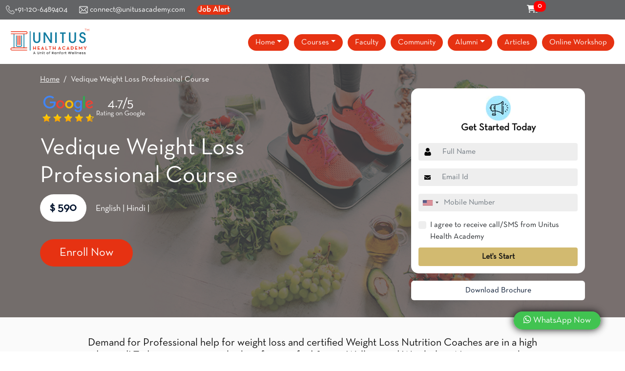

--- FILE ---
content_type: text/html; charset=UTF-8
request_url: https://www.unitusacademy.com/vedique-weight-loss-professional-course.html
body_size: 22761
content:
<!doctype html>
<html lang="en">
  <head>
    <!-- Required meta tags -->
<meta charset="utf-8">
<meta name="viewport" content="width=device-width, initial-scale=1">

<!-- Bootstrap CSS -->
<link href="https://www.unitusacademy.com/partials/../css/bootstrap.min.css" rel="stylesheet" >
<link rel="stylesheet" href="https://cdnjs.cloudflare.com/ajax/libs/select2/4.0.13/css/select2.min.css" integrity="sha512-nMNlpuaDPrqlEls3IX/Q56H36qvBASwb3ipuo3MxeWbsQB1881ox0cRv7UPTgBlriqoynt35KjEwgGUeUXIPnw==" crossorigin="anonymous" referrerpolicy="no-referrer" />
<link rel="stylesheet" href="https://cdnjs.cloudflare.com/ajax/libs/font-awesome/6.1.1/css/all.min.css" integrity="sha512-KfkfwYDsLkIlwQp6LFnl8zNdLGxu9YAA1QvwINks4PhcElQSvqcyVLLD9aMhXd13uQjoXtEKNosOWaZqXgel0g==" crossorigin="anonymous" referrerpolicy="no-referrer" />
<link rel="stylesheet" href="https://www.unitusacademy.com/partials/../css/owl.carousel.css">
<link href="https://www.unitusacademy.com/partials/../css/unitus-style.css" rel="stylesheet" >
<link href="https://www.unitusacademy.com/partials/../css/unitus-style-alumni.css" rel="stylesheet" >
<link rel="stylesheet" href="https://cdnjs.cloudflare.com/ajax/libs/intl-tel-input/17.0.8/css/intlTelInput.css" />
<link rel="icon" href="https://www.unitusacademy.com/partials/../img/icon.ico" type="image/x-icon" />
<title>Vedique Weight Loss Professional Course | Unitus Health Academy</title>
<meta name="description" content="Demand for Professional help for weight loss and certified Weight Loss Nutrition Coaches are in a high demand! Today customers are looking for certified & Well trained Weight loss Nutrition coaches but are unable to find certified professionals.">
<!-- Global site tag (gtag.js) - Google Analytics -->
<script async src="https://www.googletagmanager.com/gtag/js?id=G-L8QBVMV499"></script>
<script>
  window.dataLayer = window.dataLayer || [];
  function gtag(){dataLayer.push(arguments);}
  gtag('js', new Date());

  gtag('config', 'G-L8QBVMV499');
</script>
<!-- Google Tag Manager -->
<script>(function(w,d,s,l,i){w[l]=w[l]||[];w[l].push({'gtm.start':
new Date().getTime(),event:'gtm.js'});var f=d.getElementsByTagName(s)[0],
j=d.createElement(s),dl=l!='dataLayer'?'&l='+l:'';j.async=true;j.src=
'https://www.googletagmanager.com/gtm.js?id='+i+dl;f.parentNode.insertBefore(j,f);
})(window,document,'script','dataLayer','GTM-N35PKF5');</script>
<!-- End Google Tag Manager -->
<script type='text/javascript'>
(function(I, L, T, i, c, k, s) {if(I.iticks) return;I.iticks = {host:c, settings:s, clientId:k, cdn:L, queue:[]};var h = T.head || T.documentElement;var e = T.createElement(i);var l = I.location;e.async = true;e.src = (L||c)+'/client/inject-v2.min.js';h.insertBefore(e, h.firstChild);I.iticks.call = function(a, b) {I.iticks.queue.push([a, b]);};})(window, 'https://cdn-v1.intelliticks.com/prod/common', document, 'script', 'https://app.intelliticks.com', 'e7kaDHh6joTqfKToX_c', {});
</script>
<!-- Meta Pixel Code -->
<script>
!function(f,b,e,v,n,t,s)
{if(f.fbq)return;n=f.fbq=function(){n.callMethod?
n.callMethod.apply(n,arguments):n.queue.push(arguments)};
if(!f._fbq)f._fbq=n;n.push=n;n.loaded=!0;n.version='2.0';
n.queue=[];t=b.createElement(e);t.async=!0;
t.src=v;s=b.getElementsByTagName(e)[0];
s.parentNode.insertBefore(t,s)}(window, document,'script',
'https://connect.facebook.net/en_US/fbevents.js');
fbq('init', '653050296513931');
fbq('track', 'PageView');
</script>
<noscript><img height="1" width="1" style="display:none"
src="https://www.facebook.com/tr?id=653050296513931&ev=PageView&noscript=1"
/></noscript>

<style>
.iticks-pop-button{width: 96px !important;height: 96px !important;}
.agent-img.chat-icon {width: 96px !important;height: 96px !important;}
.iticks-notif-msg{right:116px !important;}
</style>


<!-- End Meta Pixel Code -->
<meta name="facebook-domain-verification" content="h47xf5iif0wxt3ej4msooq1adc7g63" />
<meta property="og:url" content="http://unitusacademy.com/in/vedique-weight-loss-professional-course.html" />
<meta property="og:type" content="article" />
<meta property="og:title" content="Vedique Weight Loss Professional Course | Unitus Health Academy" />
<meta property="og:description" content="Demand for Professional help for weight loss and certified Weight Loss Nutrition Coaches are in a high demand! Today customers are looking for certified & Well trained Weight loss Nutrition coaches but are unable to find certified professionals." />
<meta property="og:image" content="https://www.unitusacademy.com/in/img/banner-15.jpg" />
<meta property="og:image:alt" content="Vedique Weight Loss Professional Course | Unitus Health Academy" />
<script type="application/ld+json">
	{
	"@context": "http://schema.org",
	"@type": "Organization",
	"priceRange" : " ",
	"name": "Unitus Health Academy",
	"url": "https://www.unitusacademy.com/",
	"logo": "https://www.unitusacademy.com/in/img/logo.png",
	"contactPoint" : [{
	"@type" : "ContactPoint",
	"telephone" : "+911146666000",
	"contactType" : "Online Course"
	}] }
</script>
<!-- Facebook Pixel Code -->
<script>
!function(f,b,e,v,n,t,s)
{if(f.fbq)return;n=f.fbq=function(){n.callMethod?
n.callMethod.apply(n,arguments):n.queue.push(arguments)};
if(!f._fbq)f._fbq=n;n.push=n;n.loaded=!0;n.version='2.0';
n.queue=[];t=b.createElement(e);t.async=!0;
t.src=v;s=b.getElementsByTagName(e)[0];
s.parentNode.insertBefore(t,s)}(window, document,'script',
'https://connect.facebook.net/en_US/fbevents.js');
fbq('init', '279541056912968');
fbq('track', 'PageView');
</script>
<noscript><img height="1" width="1" style="display:none"
src="https://www.facebook.com/tr?id=279541056912968&ev=PageView&noscript=1"
/></noscript>
<!-- End Facebook Pixel Code -->
<!-- Global site tag (gtag.js) - Google Ads: 328362592 -->
<script async src="https://www.googletagmanager.com/gtag/js?id=AW-328362592"></script>
<script>
  window.dataLayer = window.dataLayer || [];
  function gtag(){dataLayer.push(arguments);}
  gtag('js', new Date());

  gtag('config', 'AW-328362592');
</script>
<!-- Global site tag (gtag.js) - Google Ads: 328362592 -->
<script async src="https://www.googletagmanager.com/gtag/js?id=AW-328362592"></script>
<script>
  window.dataLayer = window.dataLayer || [];
  function gtag(){dataLayer.push(arguments);}
  gtag('js', new Date());

  gtag('config', 'AW-328362592');
</script>
<!-- Global site tag (gtag.js) - Google Ads: 328362592 --> <script async src="https://www.googletagmanager.com/gtag/js?id=AW-328362592"></script> <script> window.dataLayer = window.dataLayer || []; function gtag(){dataLayer.push(arguments);} gtag('js', new Date()); gtag('config', 'AW-328362592'); </script>
<!-- Event snippet for DV-Chat-Contact conversion page In your html page, add the snippet and call gtag_report_conversion when someone clicks on the chosen link or button. --> <script> function gtag_report_conversion(url) { var callback = function () { if (typeof(url) != 'undefined') { window.location = url; } }; gtag('event', 'conversion', { 'send_to': 'AW-328362592/IBsACIuhnfICEODUyZwB', 'event_callback': callback }); return false; } </script>
<link rel="stylesheet" href="https://cdnjs.cloudflare.com/ajax/libs/bootstrap-datepicker/1.9.0/css/bootstrap-datepicker.min.css" integrity="sha512-mSYUmp1HYZDFaVKK//63EcZq4iFWFjxSL+Z3T/aCt4IO9Cejm03q3NKKYN6pFQzY0SBOr8h+eCIAZHPXcpZaNw==" crossorigin="anonymous" referrerpolicy="no-referrer" />


<!-- DO NOT MODIFY -->
<!-- Quora Pixel Code (JS Helper) -->
<script>
!function(q,e,v,n,t,s){if(q.qp) return; n=q.qp=function(){n.qp?n.qp.apply(n,arguments):n.queue.push(arguments);}; n.queue=[];t=document.createElement(e);t.async=!0;t.src=v; s=document.getElementsByTagName(e)[0]; s.parentNode.insertBefore(t,s);}(window, 'script', 'https://a.quora.com/qevents.js');
qp('init', '202ecf6f8b3c496a973ed57eac1836c0');
qp('track', 'ViewContent');
</script>
<noscript><img height="1" width="1" style="display:none" src="https://q.quora.com/_/ad/202ecf6f8b3c496a973ed57eac1836c0/pixel?tag=ViewContent&noscript=1"/></noscript>
<!-- End of Quora Pixel Code -->
<script>qp('track', 'GenerateLead');</script>
  </head>
  <body>
    <!-- Google Tag Manager (noscript) -->
    <noscript><iframe src="https://www.googletagmanager.com/ns.html?id=GTM-N35PKF5"
    height="0" width="0" class="google-tag-style"></iframe></noscript>
    <!-- End Google Tag Manager (noscript) -->
    <section class="top-headbar ">
	<div class="container-fluid">
		<div class="row">
			<div class="col-12 col-md-10 col-sm-6">
				<a class="unitus-whtasapp" href="tel:+911206489404"><img src="https://www.unitusacademy.com/partials/../img/telephone.png" width="18px" height="18px" alt="">+91-120-6489404</a>
				<!--<a class="unitus-whtasapp" href="https://api.whatsapp.com/send?phone=+917669628778"><img src="https://www.unitusacademy.com/partials/../img/whatsapp.png" alt=""> +91-7669628778</a>-->
				<a class="unitus-whtasapp" href="mailto:connect@unitusacademy.com"><img src="https://www.unitusacademy.com/partials/../img/email-top.png" alt=""> connect@unitusacademy.com</a>
				<a class="job-alert" href="https://community.unitusacademy.com/">Job Alert</a>
			</div>
			<div class="col-12 col-md-2 col-sm-6">
				<div class="text-start">
					
				<a href="cart.php" class="cart">
					<i class="fa fa-shopping-cart"></i>
					<span class='badge badge-warning' id='lblCartCount'>0 </span>
				</a>
				</div>
			</div>
		</div>
	</div>
</section>

<nav class="navbar navbar-expand-lg navbar-light  custom-navbar sticky-top">
	<div class="container-fluid"><a class="navbar-brand" href="index.php"><img src="https://www.unitusacademy.com/partials/../img/unitus-logo.png" alt="Unitus Health Academy Logo" class="unitus-logo">
	
	</a>
	
	<button class="navbar-toggler" type="button" data-bs-toggle="collapse" data-bs-target="#navbarTogglerDemo01" aria-controls="navbarTogglerDemo01" aria-expanded="false" aria-label="Toggle navigation">
	<span class="navbar-toggler-icon"></span>
	</button>
	<div class="collapse navbar-collapse" id="navbarTogglerDemo01">
		<ul class="navbar-nav ms-auto mb-2 mb-lg-0">
			<li class="nav-item dropdown">
				<a class="nav-link dropdown-toggle  " aria-current="page" href="#" id="navbarDropdown" role="button" data-bs-toggle="dropdown" aria-expanded="false">Home</a>
				<ul class="dropdown-menu scrollable-menu pre-scrollable" aria-labelledby="navbarDropdown" >
				<li><a class="dropdown-item" href="index.php">Home</a></li>
				<li><hr class="dropdown-divider"></li>
                                        <li><a class="dropdown-item" href="https://www.onehealthplatforms.com/">Main Home</a></li>
				</ul>
			</li>
			<li class="nav-item dropdown">
				<a class="nav-link dropdown-toggle" href="#" id="navbarDropdown" role="button" data-bs-toggle="dropdown" aria-expanded="false">Courses</a>
				<ul class="dropdown-menu scrollable-menu pre-scrollable" aria-labelledby="navbarDropdown" >
					<li><a class="dropdown-item" href="personal-nutrition-course.html">Personal Nutrition Course</a></li>
					<li><hr class="dropdown-divider"></li>
					<li><a class="dropdown-item" href="vedique-nutrition-foundation-course.html">Vedique Nutrition Foundation Course</a></li>
					<li><hr class="dropdown-divider"></li>
					<li><a class="dropdown-item" href="vedique-nutrition-professional-program.html">Vedique Nutrition for Professional Program</a></li>
					<li><hr class="dropdown-divider"></li>
					<!--<li><a class="dropdown-item" href="pre-and-post-covid-nutrition-course.html">Pre and Post Covid Recovery Nutrition</a></li>
					-->
					<li><a class="dropdown-item" href="vedique-detoxification-course.html">Vedique Detoxification</a></li>
					<li><hr class="dropdown-divider"></li>
					<li><a class="dropdown-item" href="nutrition-for-kids.html">Nutrition for Kids</a></li>
					<li><hr class="dropdown-divider"></li>
					<!--<li><a class="dropdown-item" href="#">Covid Nutrition & Health Planning for Professionals</a></li>
					<li><hr class="dropdown-divider"></li>-->
					<li><a class="dropdown-item" href="joint-pain-management-course.html">Joint Pain Management Course</a></li>
					<li><hr class="dropdown-divider"></li>
					<li><a class="dropdown-item" href="rainbow-nutrition-for-balancing-chakras.html">Rainbow Nutrition for Balancing Chakras</a></li>
					<li><hr class="dropdown-divider"></li>
					<li><a class="dropdown-item" href="vedique-intermittent-fasting-course.html">Vedique Intermittent Fasting Course</a></li>
					<li><hr class="dropdown-divider"></li>
					<li><a class="dropdown-item" href="cancer-nutrition-course.html">Cancer Nutrition Course</a></li>
					<li><hr class="dropdown-divider"></li>
					<li><a class="dropdown-item" href="vedique-weight-loss-professional-course.html">Vedique Weight Loss Professional Course</a></li>
					<li><hr class="dropdown-divider"></li>
					<li><a class="dropdown-item" href="vedique-weight-loss-foundation-course.html">Vedique Weight Loss Foundation Course</a></li>
					<li><hr class="dropdown-divider"></li>
					<li><a class="dropdown-item" href="vedique-personal-nutrition-and-self-transformational-yoga-course.html">Vedique Personal Nutrition and Self Transformational Yoga Course</a></li>
					<li><hr class="dropdown-divider"></li>
					<li><a class="dropdown-item" href="fertility-nutrition-professional-course.html">Fertility Nutrition Professional Course</a></li>
					<li><hr class="dropdown-divider"></li>
					<li><a class="dropdown-item" href="professional-course-on-womens-health-and-infant-nutrition.html">Professional Course on Women&#39;s Health and Infant Nutrition</a></li>
                                        <li><hr class="dropdown-divider"></li>
					<li><a class="dropdown-item" href="https://www.unitusacademy.com/family-nutrition-course.html">Family Nutrition  Course</a></li>
					<li><hr class="dropdown-divider"></li>
					<li><a class="dropdown-item" href="diabetes-course.html">Diabetes Course</a></li>
					<li><hr class="dropdown-divider"></li>
					<li><a class="dropdown-item" href="vedique-nutrition-for-school-teachers.html">Vedique Nutrition for School Teachers</a></li>
					<li><hr class="dropdown-divider"></li>
					<li><a class="dropdown-item" href="ayurvedic-nutrition-for-wellbeing.html">Ayurvedic Nutrition For Wellbeing</a></li>
				</ul>
			</li>
			<li class="nav-item"> <a class="nav-link " href="https://www.unitusacademy.com/partials/../trainers.php">Faculty</a> </li>
			<li class="nav-item"> <a class="nav-link" href="https://community.unitusacademy.com/">Community</a> </li>
			<li class="nav-item dropdown"> <a class="nav-link dropdown-toggle" href="#" id="navbarDropdown" role="button" data-bs-toggle="dropdown" aria-expanded="false">Alumni</a> 
				<ul class="dropdown-menu" aria-labelledby="navbarDropdown" >
					<li><a class="dropdown-item" href="https://www.unitusacademy.com/partials/../our-alumni.php">Our Alumni</a></li>
					<li><a class="dropdown-item" href="https://www.unitusacademy.com/partials/../student-speaks.php">Student Speaks</a></li>
				</ul>
			</li>
			<li class="nav-item"><a class="nav-link" href="https://community.unitusacademy.com/blog">Articles</a></li>
			<!--<li class="nav-item"> <a class="nav-link" href="health-coaches-network.php">Health Coaches</a> </li>-->
		
			<li class="nav-item"> <a class="nav-link " href="https://www.unitusacademy.com/partials/../online-workshop.html">Online Workshop</a> </li>
			<!--<li class="nav-item scholar-btn">
											</li>-->
			<!--<li class="nav-item"> <a class="nav-link nav-btn-enq" href="javascript:void();" data-bs-toggle="modal" data-bs-target="#enqueryModal">Enquire now</a> </li>-->
		</ul>
	</div>
	<!--<a class="navbar-brand onehealth" href="https://www.onehealthplatforms.com/"><img src="https://www.unitusacademy.com/partials/../img/one-health-logo.png" alt="One Health Logo" style="width: 280px;" class="one-health-logo"></a>-->
</div>
</nav>
    
<section class="course-banner-box 
vedique-weight-loss-professional-bg-new">
	<div class="container">
		<div class="row">
							<div class="col-12 col-md-7 col-lg-6">
										<nav aria-label="breadcrumb">
						<ol class="breadcrumb course_breadcum">
							<li class="breadcrumb-item"><a href="index.php">Home</a></li>
							<li class="breadcrumb-item active" aria-current="page">Vedique Weight Loss Professional Course</li>
						</ol>
					</nav>
					<img src="https://www.unitusacademy.com/partials/../img/google-rating.png" class="img-fluid blink-image" />
										<h1>Vedique Weight Loss Professional Course</h1>
					<!-- <p class="course-new-detils">
						Demand for Professional help for weight loss and certified Weight Loss Nutrition Coaches are in a high demand! Today customers are looking for certified &amp;...
					</p> -->
					<ul class="course-new-pricing">
						
						<li><span>$ 590</span></li>
						<li>English | Hindi | 						</li>
					</ul>
					
					<!-- <p class="unitus-offer-new">10% Early Bird Discount for 1st five Customers from </p> -->
											<button type="button" onclick="addToCart('12')" class="btn btn-primary buy-now-btn-new" id="buy-now-btn">Enroll Now</button>
						<a href="cart.php" id="cart-btn-new"><button type="button" class="btn btn-primary cart-btn">Go to Cart</button></a>
											<!--a href="register-checkout.php?id=12" ><button type="button" class="btn btn-primary cart-btn">Register Now</button></a>-->

																				
										<ul class="nav nav-tabs cstm-batch-date" id="batchVirtualNav" role="tablist">
																	</ul>
					<div class="tab-content" id="batchVirtualTab">
																	</div>
				</div>
				
				<div class="col-12 col-md-5 col-lg-4 offset-lg-2">
					<div class="course-new-form">
	<div class="form-header">
		<img src="https://www.unitusacademy.com/partials/../img/megaphone.jpg" alt="">
		<p>Get Started Today</p>
	</div>
	<form role="form" id="course_enquiry_form" >
		<div class="input-group mb-3">
			<span class="input-group-text" ><img src="https://www.unitusacademy.com/partials/../img/user.png" alt=""></span>
			<input type="text" class="form-control" placeholder="Full Name" name="name" required id="cmname">
		</div>
		<div class="input-group mb-3">
			<span class="input-group-text"><img src="https://www.unitusacademy.com/partials/../img/email.png" alt=""></span>
			<input type="email" class="form-control" placeholder="Email Id" name="email" required id="cmemail">
		</div>
		<div class="input-group mb-3">
			<input type="tel" id="phone" class="form-control" placeholder="Mobile Number" name="phone" required>
			<input type="hidden" name="course_name" value="Vedique Weight Loss Professional Course" id="cmsource">
		</div>
		<div class="form-check">
			<input class="form-check-input" name="checkbox" type="checkbox" required id="flexCheckDefaultCourse">
			<label class="form-check-label" for="flexCheckDefaultCourse">
				I agree to receive call/SMS from Unitus Health Academy
			</label>
		</div>
		<button type="button" class="btn form-btn-start" id="course_form_submit">Let's Start</button>
		
	</form>
</div>
										<div class="download-brochure"><a href="#" data-bs-toggle="modal" data-bs-target="#downloadBrochureModal">Download Brochure</a></div>
									</div>
		</div>
	</section>

<section class="course-new-feature">
	<div class="container">
		<div class="row">
			<div class="col-12 col-lg-10 offset-lg-1">
				<h2>
				Demand for Professional help for weight loss and certified Weight Loss Nutrition Coaches are in a high demand! Today customers are looking for certified &amp;amp; Well trained Weight loss Nutrition coaches but are unable to find certified professionals The Course design is based on the unique curriculum of &amp;quot;Vedique Weight Loss Protocol&amp;quot; an intellectual property developed by Unitus Academy with the Vedique Dieticians and Ayurvedic doctors under the guidance of Dr Shikha Sharma. The Team of Dr Shikha has been successfully obesity for over 21 Years using a unique combination of Vedic Sciences and NutriGenetics.				</h2>
			</div>
		</div>
		<div class="mobile-video-display">
			<div class="row">
				<div class="col-12">
					<video controls="" poster="" width="100%" height="auto" __idm_id__="35850241">
						<source src="https://d3svaamk73mozc.cloudfront.net/537b8899-ccc5-4a51-8de2-c88ec3dca889/mp4/Vedique Nutrition Course_Mp4_Avc_Aac_16x9_1920x1080p_24Hz_6Mbps_qvbr.mp4" type="video/mp4">
					</video>
				</div>
			</div>
		</div>
		<div class="row">
			<div class="col-12">
				<div class="course-new-feature-box">
										<div class="course-new-feature-item-1">
						<img src="https://www.unitusacademy.com/partials/../img/online-course.jpg" alt="">
						<p class="course-new-sub-heading">100% Online Courses</p>
						<p>Live interactive classes at the comfort of your home</p>
					</div>
										<div class="course-new-feature-item-2">
						<img src="https://www.unitusacademy.com/partials/../img/certificate.jpg" alt="">
						<p class="course-new-sub-heading">Certificate</p>
						<p>Yes, Unitus academy will reward a course completion certificate  <br>
							<a href="javascript:void(0)" class="" data-bs-toggle="modal" data-bs-target="#certificateModal">View Certificate</a>
												</p>
					</div>
										<div class="course-new-feature-item-3">
						<img src="https://www.unitusacademy.com/partials/../img/exam.jpg" alt="">
						<p class="course-new-sub-heading">Exams</p>
						<p>Exam to be conducted after the completion of the course</p>
					</div>
										<div class="course-new-feature-item-4">
						<img src="https://www.unitusacademy.com/partials/../img/duration.jpg" alt="">
						<p class="course-new-sub-heading">Duration</p>
						<p>6 Months</p>
					</div>
					<div class="course-new-feature-item-5">
						<img src="https://www.unitusacademy.com/partials/../img/level.jpg" alt="">
						<p class="course-new-sub-heading">Experience Level</p>
						<p>No prior experience is required.</p>
					</div>
										<div class="course-new-feature-item-6">
						<img src="https://www.unitusacademy.com/partials/../img/study.jpg" alt="">
						<p class="course-new-sub-heading">Study material</p>
						<p>Included in the course</p>
					</div>
										
										<div class="course-new-feature-item-7">
						<img src="https://www.unitusacademy.com/partials/../img/book.jpg" alt="">
						<p class="course-new-sub-heading">Additional Book</p>
						<p>NA</p>
					</div>
										<div class="course-new-feature-item-8">
						<img src="https://www.unitusacademy.com/partials/../img/language.jpg" alt="">
						<p class="course-new-sub-heading">Language</p>
						<p>English - Hindi</p>
					</div>
				</div>
			</div>
		</div>
	</div>
</section>
<section class="question-wrap">
	<div class="container">
		<div class="row">
			<div class="col-12 col-md-8">
				<h3>
					Do You Have Questions?
					<p>We’ll help you to grow your career and growth.</p>
				</h3>
			</div>
			<div class="col-12 col-md-4">
			<p class="get-touch-btn">
				 						<a href="javascript:void();" data-bs-toggle="modal" data-bs-target="#enqueryModal" class="btn">Get in Touch</a>
								</p>
			</div>
		</div>
	</div>	
</section>	
<section class="course-new-more-detl">
	<div class="container">
		<div class="row">
			<div class="col-12">
								<h4>Know more details about the course</h4>
				
				<ul class="nav nav-tabs justify-content-center course-new-tabs" id="myTab" role="tablist">
										<li class="nav-item" role="presentation">
						<button class="nav-link" id="course-new-about-tab" data-bs-toggle="tab" data-bs-target="#course-new-about" type="button" role="tab" aria-controls="course-new-about" aria-selected="true">About</button>
					</li>
					<li class="nav-item" role="presentation">
						<button class="nav-link active" id="course-new-content-tab" data-bs-toggle="tab" data-bs-target="#course-new-content" type="button" role="tab" aria-controls="course-new-content" aria-selected="false">Course Content</button>
					</li>
					<li class="nav-item" role="presentation">
						<button class="nav-link" id="course-new-instructor-tab" data-bs-toggle="tab" data-bs-target="#course-new-instructor" type="button" role="tab" aria-controls="course-new-instructor" aria-selected="false">Faculty</button>
					</li>
				</ul>
				<div class="tab-content" id="myTabContent">
				<div class="tab-pane  fade" id="course-new-about" role="tabpanel" aria-labelledby="course-new-about-tab">
						<div class="row">
							<div class="col-12 col-md-7 col-lg-8">
								<div class="course-new-about-heading">Technology Requirement</div>
								<ul class="course-new-about-cont">
									<li>
										Any electronic device like mobile phones, tablets, laptops, and computers with a good internet connection									</li>
								</ul>
								<div class="course-new-about-heading">Eligibility Requirements</div>
								<ul class="course-new-about-cont">
									<li>
										This course is open for Qualified Dieticians, Doctors from any field Recognized by the AYUSH Ministry like (Allopath Doctors, Qualified Fitness Trainers (With Professional Degree), Physiotherapist (DPT), Homeopathy Doctors (BHMS)									</li>
								</ul>
																
							</div>
							<div class="col-12 col-md-5 col-lg-4">
								<div class="learner-career-outcome mt-5">
									<div class="heading">What will you get?</div>
																		<ul>
										<li><img src="https://www.unitusacademy.com/partials/../img/cpd-icon-sm.png" alt="icon"></li>
										<li>CPD Accreditation  </li>
									</ul>
									<ul>
										<li><img src="https://www.unitusacademy.com/partials/../img/nutritoin-icon.png" alt="icon"></li>
										<li>Understanding of metabolism according to Vedic and modern medical sciences and the key unique features of both.</li>
									</ul>
																	</div>
								<div class="course-certificate-thumb">
									<a href="javascript:void(0)" class="" data-bs-toggle="modal" data-bs-target="#certificateModal">
																				<img src="https://www.unitusacademy.com/partials/../img/non-cpd-certified.jpg" alt="Certificate" class="img-fluid">
																			</a>
									
								</div>
							</div>
						</div>
					</div>
					<div class="tab-pane fade show active pt-5" id="course-new-content" role="tabpanel" aria-labelledby="course-new-content-tab">
	
	<div class="container">
		<div class="row">
			<div class="col-12 col-md-6">
				<div class="accordion course-new-accordian-tab" id="course-new-content-1">
					<div class="accordion-item">
						<div class="accordion-header" id="headingOne">
							<button class="accordion-button" type="button" data-bs-toggle="collapse" data-bs-target="#collapseOne" aria-expanded="true" aria-controls="collapseOne">
							Obesity
							</button>
						</div>
						<div id="collapseOne" class="accordion-collapse collapse show" aria-labelledby="headingOne" data-bs-parent="#course-new-content-1">
							<div class="accordion-body">
								Obesity is the precursor of many lifestyle related disordersand therefore it is important to understand obesity along with Body Mass index and co-morbidities. Obesity has physical and social consequences and therefore it is important to know the lifestyle choices that lead to obesity.
							</div>
						</div>
					</div>
				</div>
				<div class="accordion course-new-accordian-tab" id="course-new-content-2">
					<div class="accordion-item">
						<div class="accordion-header" id="headingTwo">
							<button class="accordion-button" type="button" data-bs-toggle="collapse" data-bs-target="#collapseTwo" aria-expanded="true" aria-controls="collapseTwo">
							Human Anatomy
							</button>
						</div>
						<div id="collapseTwo" class="accordion-collapse collapse show" aria-labelledby="headingTwo" data-bs-parent="#course-new-content-2">
							<div class="accordion-body">
								In order to understand the impact of Obesity on various organs, one must understand the various organs and organ systems which is covered inthis topic.
							</div>
						</div>
					</div>
				</div>
			</div>
			<div class="col-12 col-md-6">
				<div class="accordion course-new-accordian-tab" id="course-new-content-3">
					<div class="accordion-item">
						<div class="accordion-header" id="heading3">
							<button class="accordion-button" type="button" data-bs-toggle="collapse" data-bs-target="#collapse3" aria-expanded="true" aria-controls="collapse3">
							Diagnostic parameters for Obesity
							</button>
						</div>
						<div id="collapse3" class="accordion-collapse collapse show" aria-labelledby="heading3" data-bs-parent="#course-new-content-3">
							<div class="accordion-body">
								Diagnosing obesity at the right time goes a long way in managing it and hence one should know the ideal BMI for an individual as per his/her height along with other parameters like Fat mass, body fat percentage, waist circumference ,waist to hip ratio along with certain other parameters.
							</div>
						</div>
					</div>
				</div>
				<div class="accordion course-new-accordian-tab" id="course-new-content-4">
					<div class="accordion-item">
						<div class="accordion-header" id="heading4">
							<button class="accordion-button" type="button" data-bs-toggle="collapse" data-bs-target="#collapse4" aria-expanded="true" aria-controls="collapse4">
							What is metabolism and factors that affect metabolism
							</button>
						</div>
						<div id="collapse4" class="accordion-collapse collapse show" aria-labelledby="heading4" data-bs-parent="#course-new-content-4">
							<div class="accordion-body">
								Knowing about metabolism in terms of anabolism and catabolism along with factors that affect BMR  is vital to understand obesity. The topic also provides insights about various disorders that affect metabolism.
							</div>
						</div>
					</div>
				</div>
			</div>
		</div>
		<div id="load-more" class="mystyle">
			<div class="row">
				<div class="col-12 col-md-6">
					<div class="accordion course-new-accordian-tab" id="course-new-content-5">
						<div class="accordion-item">
							<div class="accordion-header" id="heading5">
								<button class="accordion-button collapsed" type="button" data-bs-toggle="collapse" data-bs-target="#collapse5" aria-expanded="false" aria-controls="collapse5">
								Basic concept of Macro and Micronutrients
								</button>
							</div>
							<div id="collapse5" class="accordion-collapse collapse " aria-labelledby="heading5" data-bs-parent="#course-new-content-5">
								<div class="accordion-body">
									Food is one of the major culprits known to increase obesity and therefore knowing about different macronutrients and micronutrients is also important while managing obesity.
								</div>
							</div>
						</div>
					</div>
					<div class="accordion course-new-accordian-tab" id="course-new-content-6">
						<div class="accordion-item">
							<div class="accordion-header" id="heading6">
								<button class="accordion-button collapsed" type="button" data-bs-toggle="collapse" data-bs-target="#collapse6" aria-expanded="false" aria-controls="collapse6">
								Concept of Tridosha
								</button>
							</div>
							<div id="collapse6" class="accordion-collapse collapse " aria-labelledby="heading6" data-bs-parent="#course-new-content-6">
								<div class="accordion-body">
									The science of Ayurveda lays emphasis on understanding the concept of Tridosha which defines the three fundamental energies or principles that govern our body on the physical and emotional level. The three energies are Vata ,Pitta and Kapha,the dominance of which decides the Prakriti which is the basis of designing meals and avoiding certain diseases which includes obesity as well.
								</div>
							</div>
						</div>
					</div>
				</div>
				<div class="col-12 col-md-6">
					<div class="accordion course-new-accordian-tab" id="course-new-content-7">
						<div class="accordion-item">
							<div class="accordion-header" id="heading7">
								<button class="accordion-button collapsed" type="button" data-bs-toggle="collapse" data-bs-target="#collapse7" aria-expanded="false" aria-controls="collapse7">
								Concept of Prakriti
								</button>
							</div>
							<div id="collapse7" class="accordion-collapse collapse " aria-labelledby="heading7" data-bs-parent="#course-new-content-7">
								<div class="accordion-body">
									The concept of Prakriti analysis makes Ayurveda unique from all other medicinal systems. A thorough and complete questionnaire to understand Prakriti and a live assessment will help you understand how to analyze your Prakriti which is important to plan themeals when you are treating obesity.
								</div>
							</div>
						</div>
					</div>
					<div class="accordion course-new-accordian-tab" id="course-new-content-8">
						<div class="accordion-item">
							<div class="accordion-header" id="heading8">
								<button class="accordion-button collapsed" type="button" data-bs-toggle="collapse" data-bs-target="#collapse8" aria-expanded="false" aria-controls="collapse8">
								Rules of Eating (Ahara vidhi viseshaayatana)
								</button>
							</div>
							<div id="collapse8" class="accordion-collapse collapse" aria-labelledby="heading8" data-bs-parent="#course-new-content-8">
								<div class="accordion-body">
									The topic explains various factors that influence Ahara such as origin, season, preparation, biological properties, environmental factors, freshness and provides a logical explanation of how to balance food according to one’s Dosha and physical needs.
								</div>
							</div>
						</div>
					</div>
				</div>
				<div class="col-12 col-md-6">
					<div class="accordion course-new-accordian-tab" id="course-new-content-9">
						<div class="accordion-item">
							<div class="accordion-header" id="heading9">
								<button class="accordion-button collapsed" type="button" data-bs-toggle="collapse" data-bs-target="#collapse9" aria-expanded="false" aria-controls="collapse9">
								Importance of meal time
								</button>
							</div>
							<div id="collapse9" class="accordion-collapse collapse " aria-labelledby="heading9" data-bs-parent="#course-new-content-9">
								<div class="accordion-body">
									The timing and the gap between your meals has an effect on the metabolism, as the body has its natural clock where the metabolism is faster in the morning and slower at night, so late meals can take a toll on your metabolism and may put an individual at risk of obesity.
								</div>
							</div>
						</div>
					</div>
					<div class="accordion course-new-accordian-tab" id="course-new-content-10">
						<div class="accordion-item">
							<div class="accordion-header" id="heading10">
								<button class="accordion-button  collapsed" type="button" data-bs-toggle="collapse" data-bs-target="#collapse10" aria-expanded="false" aria-controls="collapse10">
								Food according to season
								</button>
							</div>
							<div id="collapse10" class="accordion-collapse collapse " aria-labelledby="heading10" data-bs-parent="#course-new-content-10">
								<div class="accordion-body">
									Ritu (season), classified by variation of Doshas with the climatic and weather changes, expresses its effects on the body, hence disturbing its equilibrium which in turn leads to various diseases .It is therefore important to understand and implement the guidelines which enable you choose foods as per seasons.
								</div>
							</div>
						</div>
					</div>
				</div>
				<div class="col-12 col-md-6">
					<div class="accordion course-new-accordian-tab" id="course-new-content-11">
						<div class="accordion-item">
							<div class="accordion-header" id="heading11">
								<button class="accordion-button collapsed" type="button" data-bs-toggle="collapse" data-bs-target="#collapse11" aria-expanded="false" aria-controls="collapse11">
								8 Well Software training
								</button>
							</div>
							<div id="collapse11" class="accordion-collapse collapse " aria-labelledby="heading11" data-bs-parent="#course-new-content-11">
								<div class="accordion-body">
									The 8 aspects of wellness are physical, emotional, spiritual, intellectual, occupational, social, environmental and financial. The 8 Well Nutrition software is a tool which suggests nutrition plans to a health coach with a unique algorithm of 1000+ clinical nutrition plans. The algorithm takes into consideration the medical problems, dietary habits, food allergies, different cuisines, likes and dislikes.
								</div>
							</div>
						</div>
					</div>
					
					<div class="accordion course-new-accordian-tab" id="course-new-content-15">
						<div class="accordion-item">
							<div class="accordion-header" id="heading15">
								<button class="accordion-button collapsed" type="button" data-bs-toggle="collapse" data-bs-target="#collapse15" aria-expanded="false" aria-controls="collapse15">
								Why low Calorie diet don't work
								</button>
							</div>
							<div id="collapse15" class="accordion-collapse collapse " aria-labelledby="heading15" data-bs-parent="#course-new-content-15">
								<div class="accordion-body">
									This topic helps you understand the difference between Calorie concept or combustion theory and metabolism along with understanding of the carbohydrate,protein and fat metabolism to understand why excessive calorie restriction is not advised?
								</div>
							</div>
						</div>
					</div>
				</div>
				<div class="col-12 col-md-6">
					<div class="accordion course-new-accordian-tab" id="course-new-content-22">
						<div class="accordion-item">
							<div class="accordion-header" id="heading22">
								<button class="accordion-button collapsed" type="button" data-bs-toggle="collapse" data-bs-target="#collapse22" aria-expanded="false" aria-controls="collapse22">
								FAD diet  for weight loss
								</button>
							</div>
							<div id="collapse22" class="accordion-collapse collapse " aria-labelledby="heading22" data-bs-parent="#course-new-content-22">
								<div class="accordion-body">
									ad diets are the diets that generally promise quick weight loss and are quite popular amongst individuals seeking weight loss.This topics will enhance the knowledge regarding various FAD diets along with their pros and cons.The FAD Diets covered are-
									<ul><li>
									Keto diets</li>
									<li>Intermittent fasting</li>
									<li>Mediterranean diet</li>
									<li>Vegan Diet </li></ul>
								</div>
							</div>
						</div>
					</div>
					
					<div class="accordion course-new-accordian-tab" id="course-new-content-23">
						<div class="accordion-item">
							<div class="accordion-header" id="heading23">
								<button class="accordion-button collapsed" type="button" data-bs-toggle="collapse" data-bs-target="#collapse23" aria-expanded="false" aria-controls="collapse23">
								Therapeutic diets
								</button>
							</div>
							<div id="collapse23" class="accordion-collapse collapse " aria-labelledby="heading23" data-bs-parent="#course-new-content-23">
								<div class="accordion-body">
									Conditions associated with Obesity +Vedique Nutrition  -Obesity can be a precursor to many other diseases and hence it is important to understand these diseases and dietary modifications that should be incorporated along with the Pathya Apathya mentioned in Ayurveda.The diseases covered in this topic are-
									<ul><li>Diabetes </li>
									<li>Hypertension</li>
									<li>Hypothyroidism </li>
									<li>PCOS</li>
									<li>Coronary Artery Disease</li>
									<li>Dyslipidemia </li>
									<li>Osteoarthritis </li></ul>
								</div>
							</div>
						</div>
					</div>
				</div>
				<div class="col-12 col-md-6">
					<div class="accordion course-new-accordian-tab" id="course-new-content-25">
						<div class="accordion-item">
							<div class="accordion-header" id="heading25">
								<button class="accordion-button collapsed" type="button" data-bs-toggle="collapse" data-bs-target="#collapse25" aria-expanded="false" aria-controls="collapse25">
								Do’s and Don'ts for Obesity
								</button>
							</div>
							<div id="collapse25" class="accordion-collapse collapse " aria-labelledby="heading25" data-bs-parent="#course-new-content-25">
								<div class="accordion-body">
									Obesity is caused by an imbalance of Kapha dosha. Meda dhatu, Agni(digestive fire) & Ama(toxic end product of food) are mainly responsible for the pathogenesis of Sthoulya(Obesity). One should therefore be aware of the  do’s and don’ts to keep the dosha, dhatu, agni in balance to cure obesity which are covered in this topic.
								</div>
							</div>
						</div>
					</div>
					<div class="accordion course-new-accordian-tab" id="course-new-content-26">
						<div class="accordion-item">
							<div class="accordion-header" id="heading26">
								<button class="accordion-button collapsed" type="button" data-bs-toggle="collapse" data-bs-target="#collapse26" aria-expanded="false" aria-controls="collapse19">
								Concept of Wrong Food Combination
								</button>
							</div>
							<div id="collapse26" class="accordion-collapse collapse " aria-labelledby="heading26" data-bs-parent="#course-new-content-26">
								<div class="accordion-body">
									As per Ayurveda, if wrong food are consumed together it disturbs Jathragni(digestive fire) and lowers the metabolism. The majority of diseases begin because of disturbed or imbalanced digestive system and hence one should have a fair idea of the wrong or incompatible combinations.
								</div>
							</div>
						</div>
					</div>
				</div>
				<div class="col-12 col-md-6">
					<div class="accordion course-new-accordian-tab" id="course-new-content-27">
						<div class="accordion-item">
							<div class="accordion-header" id="heading27">
								<button class="accordion-button collapsed" type="button" data-bs-toggle="collapse" data-bs-target="#collapse27" aria-expanded="false" aria-controls="collapse19">
								Association of Obesity with environmental factors
								</button>
							</div>
							<div id="collapse27" class="accordion-collapse collapse " aria-labelledby="heading27" data-bs-parent="#course-new-content-27">
								<div class="accordion-body">
									Obesity is a multifactorial disease caused by a combination of biological, genetic, social, environmental, and behavioural determinants. Currently obesity epidemic is driven largely by environmental factors (e.g., high energy/high fat foods, fast food consumption, television watching, "super-sized" portions, etc.) as compared to biological ones.
								</div>
							</div>
						</div>
					</div>
					
					
					<div class="accordion course-new-accordian-tab" id="course-new-content-28">
						<div class="accordion-item">
							<div class="accordion-header" id="heading28">
								<button class="accordion-button collapsed" type="button" data-bs-toggle="collapse" data-bs-target="#collapse28" aria-expanded="false" aria-controls="collapse28">
								Maintenance Diet
								</button>
							</div>
							<div id="collapse28" class="accordion-collapse collapse " aria-labelledby="heading28" data-bs-parent="#course-new-content-28">
								<div class="accordion-body">
									The most challenging and difficult part is maintenance of current weight which is the lifetime commitment to good health.One should therefore know how to structure weight loss interventions to maintain a certain amount of weight loss over a prolonged period of time.
								</div>
							</div>
						</div>
					</div>
				</div>
				<div class="col-12 col-md-6">
					<div class="accordion course-new-accordian-tab" id="course-new-content-29">
						<div class="accordion-item">
							<div class="accordion-header" id="heading29">
								<button class="accordion-button collapsed" type="button" data-bs-toggle="collapse" data-bs-target="#collapse29" aria-expanded="false" aria-controls="collapse29">
								How to curb Sugar and Salt cravings
								</button>
							</div>
							<div id="collapse29" class="accordion-collapse collapse " aria-labelledby="heading29" data-bs-parent="#course-new-content-29">
								<div class="accordion-body">
									Sugar and salt are actually weakness of many individuals and act as culprit in promoting weight gain.One should therefore be smart enough to curb these cravings with healthy options so as to avoid weight gain.
								</div>
							</div>
						</div>
					</div>
					<div class="accordion course-new-accordian-tab" id="course-new-content-30">
						<div class="accordion-item">
							<div class="accordion-header" id="heading30">
								<button class="accordion-button collapsed" type="button" data-bs-toggle="collapse" data-bs-target="#collapse30" aria-expanded="false" aria-controls="collapse30">
								How to manage eating out
								</button>
							</div>
							<div id="collapse30" class="accordion-collapse collapse " aria-labelledby="heading30" data-bs-parent="#course-new-content-30">
								<div class="accordion-body">
									Making healthier choices when you are going for an eating out is something that can help you keep those extra kilos off.This topic aims at  empowering you with the knowledge of healthy eating out options.
								</div>
							</div>
						</div>
					</div>
				</div>
				<div class="col-12 col-md-6">
					<div class="accordion course-new-accordian-tab" id="course-new-content-31">
						<div class="accordion-item">
							<div class="accordion-header" id="heading31">
								<button class="accordion-button collapsed" type="button" data-bs-toggle="collapse" data-bs-target="#collapse31" aria-expanded="false" aria-controls="collapse31">
								Herbs for Obesity
								</button>
							</div>
							<div id="collapse31" class="accordion-collapse collapse " aria-labelledby="heading31" data-bs-parent="#course-new-content-31">
								<div class="accordion-body">
									Apart from the food,there are various herbs that can actually balance doshas,boost up Jatharagni and help an individual keep obesity at bay.This topics gives you an insight about various herbs that can work wonders in managing obesity.
								</div>
							</div>
						</div>
					</div>
				</div>
				<div class="col-12 col-md-6">
					
					
					<div class="accordion course-new-accordian-tab" id="course-new-content-32">
						<div class="accordion-item">
							<div class="accordion-header" id="heading32">
								<button class="accordion-button collapsed" type="button" data-bs-toggle="collapse" data-bs-target="#collapse32" aria-expanded="false" aria-controls="collapse32">
								Role of physical activity to manage Obesity
								</button>
							</div>
							<div id="collapse32" class="accordion-collapse collapse " aria-labelledby="heading32" data-bs-parent="#course-new-content-32">
								<div class="accordion-body">
									Physical activity reduces stress and boosts mood and helps in maintaining healthy body weight and improving quality of life and overall wellbeing. Various types of physical activities that are recommended for obese patients are covered in the topic.
								</div>
							</div>
						</div>
					</div>
				</div>
				
			</div>
		</div>
	</div>
	<div class="row">
		<div class="col-12">
			<p class="text-center pt-2">
				<a href="javascript:void(0)" id="loadmore_btn" class="btn btn-load-more" onclick="loadFunction()">
					Show More
				</a>
			</p>
		</div>
	</div>
</div><div class="tab-pane fade" id="course-new-instructor" role="tabpanel" aria-labelledby="course-new-instructor-tab">
	<div class="instructor-dtl">
		<div><img src="https://www.unitusacademy.com/partials/../img/dr-shikha.png" alt="Dr Shikha Sharma"></div>
		<div>
			<p class="heading">Dr Shikha Nehru Sharma </p>
			Dr Shikha Sharma, a TEDx speaker is a well-known name in the preventive healthcare sector is a medical doctor by training from Maulana Azad Medical College, New Delhi.  She had a weekly column for 11 years in The National Newspaper, HT BRUNCH. She is the Ex-Board member - Delhi University Colleges. She regularly appears on television and is quoted by leading newspapers. She has delivered lectures to the students of top engineering and management colleges like IIT Bombay, IIT Rookie, IIT Jodhpur, IIT Patna, NDIM, IMI Delhi, etc.
		</div>
	</div>
	<div class="instructor-dtl">
		<div><img src="https://www.unitusacademy.com/partials/../img/doctor.jpg" alt="Dr Shikha Sharma"></div>
		<div>
			<p class="heading">Doctor of Nutriwel Health India </p>
			Qualified and experienced BAMS Ayurveda Doctors with a rich experience of over 12 years in clinical practice. Experts in managing health conditions through natural plant based herbs and nutrition.
		</div>
	</div>
	<div class="instructor-dtl">
		<div><img src="https://www.unitusacademy.com/partials/../img/nutrionist.jpg" alt="Dr Shikha Sharma"></div>
		<div>
			<p class="heading">Nutritionist of Nutriwel Health India </p>
			Trainers are Post graduates in Food & Nutrition with a rich experience of over 10 years in clinical practice. Directly counseling the clients and delivering results for weight management and medical issues have helped them bring insights which are difficult to find in a single book.
		</div>
	</div>
</div>					
					<div class="tab-pane fade" id="course-new-video" role="tabpanel" aria-labelledby="course-new-video-tab">
						<div class="row">
							<div class="col-12 col-sm-12 col-md-8 col-lg-6 offset-md-2 offset-lg-3 pt-4">
								<video controls="" poster="" width="100%" height="auto" __idm_id__="35850241">
									<source src="https://d3svaamk73mozc.cloudfront.net/537b8899-ccc5-4a51-8de2-c88ec3dca889/mp4/Vedique Nutrition Course_Mp4_Avc_Aac_16x9_1920x1080p_24Hz_6Mbps_qvbr.mp4" type="video/mp4">
								</video>
							</div>
						</div>
					</div>
					
					<div class="tab-pane fade" id="course-new-faq" role="tabpanel" aria-labelledby="course-new-faq-tab">
						<div class="container pt-4">
							<div class="row">
																	
								  
							</div>
						</div>					
					</div>
				</div>
			</div>
					</div>
	</div>
</section>


<!-- <section class="container" id="testimonial">
	<div class="testimonial-wrap">
		<div class="row">
			<div class="col-12">
				<div class="text-center heading-h1">Student Speaks</div>
			</div>
		</div>
		<div class="row">
			<div class="col-12">
				<div id="student-speaks" class="carousel slide" data-bs-ride="carousel">
					<div class="carousel-inner">
												<div class="carousel-item  active ">
							<div class="row">
								<div class="col-12">
									<a href="#exampleModal0" class="btn btn-dark" data-bs-toggle="modal" data-bs-target="#exampleModal0">
										<picture>
											<source class="w-100" srcset="https://www.unitusacademy.com/partials/../img/testimonial-vdo-thumb-2-mob.png" media="(max-width: 680px)">
											<img src="https://www.unitusacademy.com/partials/../img/testimonial-vdo-thumb-2.png" alt="Video Thumbnail">
										</picture>
									</a>
								
									<div class="modal fade" id="exampleModal0" tabindex="-1" aria-labelledby="exampleModalLabel" aria-hidden="true">
									  <div class="modal-dialog modal-xl">
									    <div class="modal-content">
									      <div class="modal-body">
									        <div class="ratio ratio-16x9">
									          <video controls="" >
									            <source src="https://d3svaamk73mozc.cloudfront.net/2e37a2df-86d5-487a-9f55-78913a645bc7/mp4/WhatsApp Video 2021-09-29 at 12.13.42 PM_Mp4_Avc_Aac_16x9_1280x720p_24Hz_4.5Mbps_qvbr.mp4" type="video/mp4">
									          </video>
									        </div>
									      </div>
									      <div class="modal-footer">
									        <button type="button" class="btn btn-secondary" data-bs-dismiss="modal">Close</button>
									      </div>
									    </div>
									  </div>
									</div>
								</div>
							</div>
						</div>
												<div class="carousel-item ">
							<div class="row">
								<div class="col-12 col-sm-12 col-md-4">
									<img src="https://www.drshikhasharma.com/wp-content/uploads/2021/10/testimonial-default.png" class="w-100" alt="Pooja Mehta">
								</div>
								<div class="col-12 col-sm-12 col-md-8">
									<div class="testimonial-heading"></div>
									<p>Hey everyone I M Pooja Mehta
From New Delhi I hv done Beginners Course in Vedique Nutrition  under
Dr Shikha Sharma's team. Ms Shikha Srivastava was the very first person who attended me. She is a great guide. Ms Kriti Pant was my nutritionist who helped me in each and every way regarding my diet schedule n how to deal with my health issues. All the doctors and naturopaths who taught us put great efforts to make us self-sufficient. Benefits of this course are manifolds. Now I am able enough to take  care of myself as well as my whole family.
Thanks a lot Team Shikha Sharma</p>
									<p class="location-name">Pooja Mehta | New Delhi</p>
								</div>
							</div>
						</div>
												<div class="carousel-item ">
							<div class="row">
								<div class="col-12">
									<a href="#exampleModal2" class="btn btn-dark" data-bs-toggle="modal" data-bs-target="#exampleModal2">
										<picture>
											<source class="w-100" srcset="https://www.unitusacademy.com/partials/../img/testi-mobile.png" media="(max-width: 680px)">
											<img src="https://www.unitusacademy.com/partials/../img/video-thubnail.jpg" alt="Video Thumbnail">
										</picture>
									</a>
								
									<div class="modal fade" id="exampleModal2" tabindex="-1" aria-labelledby="exampleModalLabel" aria-hidden="true">
									  <div class="modal-dialog modal-xl">
									    <div class="modal-content">
									      <div class="modal-body">
									        <div class="ratio ratio-16x9">
									          <video controls="" >
									            <source src="https://d3svaamk73mozc.cloudfront.net/2dac4a76-94cb-4c5f-86e0-1ad9b71de99b/mp4/WhatsApp Video 2021-09-20 at 3.56.59 PM_Mp4_Avc_Aac_16x9_1280x720p_24Hz_4.5Mbps_qvbr.mp4" type="video/mp4">
									          </video>
									        </div>
									      </div>
									      <div class="modal-footer">
									        <button type="button" class="btn btn-secondary" data-bs-dismiss="modal">Close</button>
									      </div>
									    </div>
									  </div>
									</div>
								</div>
							</div>
						</div>
												<div class="carousel-item ">
							<div class="row">
								<div class="col-12 col-sm-12 col-md-4">
									<img src="https://www.drshikhasharma.com/wp-content/uploads/2021/10/testimonial-default.png" class="w-100" alt="Sarita Arya">
								</div>
								<div class="col-12 col-sm-12 col-md-8">
									<div class="testimonial-heading"></div>
									<p>I have attended the course on personal nutrition organised by Nutriwel Academy. It was extremely enriching infact, it was an eye opener  me as it made  me conscious about my life style and eating habits. It gave me a wonderful opportunity to gain insight into the science of Ayurveda and how it influences our mind, body and behaviour.
I extend my gratitude to the entire team counselors, facilitators, teachers and to Dr. Shikha Sharma for creating such an useful program to restructure our lives in a healthy way.</p>
									<p class="location-name">Sarita Arya | Vadodara</p>
								</div>
							</div>
						</div>
												<div class="carousel-item ">
							<div class="row">
								<div class="col-12">
									<a href="#exampleModal4" class="btn btn-dark" data-bs-toggle="modal" data-bs-target="#exampleModal4">
										<picture>
											<source class="w-100" srcset="https://www.unitusacademy.com/partials/../img/testimonial-vdo-thumb-1-mob.png" media="(max-width: 680px)">
											<img src="https://www.unitusacademy.com/partials/../img/testimonial-vdo-thumb-1.png" alt="Video Thumbnail">
										</picture>
									</a>
								
									<div class="modal fade" id="exampleModal4" tabindex="-1" aria-labelledby="exampleModalLabel" aria-hidden="true">
									  <div class="modal-dialog modal-xl">
									    <div class="modal-content">
									      <div class="modal-body">
									        <div class="ratio ratio-16x9">
									          <video controls="" >
									            <source src="https://d3svaamk73mozc.cloudfront.net/c1ce9b48-1d41-4ffb-81fa-cfe70da97e83/mp4/Ms-Alka-Bhandari-Testimonial_Mp4_Avc_Aac_16x9_1280x720p_24Hz_4.5Mbps_qvbr.mp4" type="video/mp4">
									          </video>
									        </div>
									      </div>
									      <div class="modal-footer">
									        <button type="button" class="btn btn-secondary" data-bs-dismiss="modal">Close</button>
									      </div>
									    </div>
									  </div>
									</div>
								</div>
							</div>
						</div>
												<div class="carousel-item ">
							<div class="row">
								<div class="col-12 col-sm-12 col-md-4">
									<img src="https://www.drshikhasharma.com/wp-content/uploads/2021/10/testimonial-raina.png" class="w-100" alt="Raina Parmar">
								</div>
								<div class="col-12 col-sm-12 col-md-8">
									<div class="testimonial-heading"></div>
									<p>Classes are wonderful. Dr Nivedita is too goodðŸ‘  I m enjoying Ayurvedic Nutrition &amp;amp; finding it better than Modern Nutrition. Please convey my compliments to Dr Shikha , Dr Nivedita &amp;amp; the whole team.</p>
									<p class="location-name">Raina Parmar | Mumbai</p>
								</div>
							</div>
						</div>
												<div class="carousel-item ">
							<div class="row">
								<div class="col-12 col-sm-12 col-md-4">
									<img src="https://www.drshikhasharma.com/wp-content/uploads/2021/10/testimonial-tripti.png" class="w-100" alt="Tripti">
								</div>
								<div class="col-12 col-sm-12 col-md-8">
									<div class="testimonial-heading"></div>
									<p>I have completed a 1-month course from Dr. Shikha Sharma&rsquo;s Vedique wellness Academy, a one-month Vedique Nutrition Course based on Ayurveda Nutrition. One of my friend told me about this course. Dr. Nivedita maam teaches so well that each and every concept gets clear about how Ayurveda helps by modifying a diet. I also started following some of the tips and also I am having a pcod but now after following tips which we have learned in the class helps me in recovering so much, 80% Of pcod I have recovered only because of diet and added some of the vedique tips with it. Lastly, I will suggest to everyone that if they have an interest in nutrition Or want to always be healthy then they must do this course this will really help them In gaining lots of knowledge and Can also apply in day-to-day life for others And for themselves also.</p>
									<p class="location-name">Tripti | Delhi</p>
								</div>
							</div>
						</div>
												<div class="carousel-item ">
							<div class="row">
								<div class="col-12 col-sm-12 col-md-4">
									<img src="https://www.drshikhasharma.com/wp-content/uploads/2021/10/testimonial-default.png" class="w-100" alt="Namita Malhotra">
								</div>
								<div class="col-12 col-sm-12 col-md-8">
									<div class="testimonial-heading"></div>
									<p>Hi I m Namita Malhotra. Am so glad to complete my 1 month vedique nutrition Beginners course from Vedique Wellness Academy. I came to know abt it through Instagram stories n was really inclined towards this because of the amazing combination of Nutrition and Ayurveda.I was having severe gastritis prob n in spite of taking healthy nutrition n going all over the Google, was unable to cure myself. This course helped me to know my body at first n then eradicate my ailments. After doing this course m able to help my family members n prepare their diets too .M so thankful n grateful to Neetu, the coordinator who guided me correctly in choosing the right course for me and was always there throughout the course to help me. I would like to thank my mentor, Dr Nivedita n Dr. Shetty who taught me so well n explained each concept several times till we had got it thoroughly.</p>
									<p class="location-name">Namita Malhotra | Delhi</p>
								</div>
							</div>
						</div>
												<div class="carousel-item ">
							<div class="row">
								<div class="col-12 col-sm-12 col-md-4">
									<img src="https://www.drshikhasharma.com/wp-content/uploads/2021/10/testimonial-default.png" class="w-100" alt="Gita Niketh">
								</div>
								<div class="col-12 col-sm-12 col-md-8">
									<div class="testimonial-heading"></div>
									<p>The Personal Health Course as well as the Personalised health Program are excellent. Priyanka Saini has been a wonderful personal nutritionist- caring, communicative and flexible. Her positive energy keeps me motivated to lose the stubborn kilos and helped me towards my weight goals. Her diets have been fun- interesting and healthy food made easily in a home kitchen. Thank you Priyanka and Unitus Academy.</p>
									<p class="location-name">Gita Niketh | Bangalore</p>
								</div>
							</div>
						</div>
												<div class="carousel-item ">
							<div class="row">
								<div class="col-12 col-sm-12 col-md-4">
									<img src="https://www.drshikhasharma.com/wp-content/uploads/2021/10/testimonial-default.png" class="w-100" alt="Dr. Renu">
								</div>
								<div class="col-12 col-sm-12 col-md-8">
									<div class="testimonial-heading"></div>
									<p>Easily understandable clear cut points. Very nice experience.</p>
									<p class="location-name">Dr. Renu | Bangalore</p>
								</div>
							</div>
						</div>
												
						
					</div>
					<button class="carousel-control-prev" type="button" data-bs-target="#student-speaks" data-bs-slide="prev">
					<span class="carousel-control-prev-icon" aria-hidden="true"></span>
					<span class="visually-hidden">Previous</span>
					</button>
					<button class="carousel-control-next" type="button" data-bs-target="#student-speaks" data-bs-slide="next">
					<span class="carousel-control-next-icon" aria-hidden="true"></span>
					<span class="visually-hidden">Next</span>
					</button>
				</div>
			</div>
		</div>
		<div class="row">
			<div class="col-12">
				<center><a href="student-speaks.php" class="btn btn-primary mt-4">Read More </a></center>
			</div>
		</div>
	</div>
</section> -->

<section class="course-new-testimonial">
  <div class="container">
  	<div class="row">
			<div class="col-12">
				<div class="text-center heading-h1 heading-red">Student Speaks</div>
			</div>
		</div>
    <div class="row">
      <div class="col-12 text-center">
        <img src="img/testimonial-crasual.jpg" class="img-fluid">
        </div>
      </div>
            
              
          
    <div class="row">
      <div class="col-12">
        <center><a href="student-speaks.php" class="btn btn-primary mt-4">Explore Now </a></center>
      </div>
    </div>
  </div>
</section>
<!-- Modal -->
<div class="modal fade" id="certificateModal" tabindex="-1" aria-labelledby="certificateModalLabel" aria-hidden="true">
  <div class="modal-dialog modal-lg">
    <div class="modal-content">
      <div class="modal-header">
        <h5 class="modal-title" id="certificateModalLabel">Course Certificate</h5>
        <button type="button" class="btn-close" data-bs-dismiss="modal" aria-label="Close"></button>
      </div>
      <div class="modal-body">
	                  <img src="https://www.unitusacademy.com/partials/../img/non-cpd-certified.jpg" alt="Certificate" class="img-fluid">
                
	</div>
      
    </div>
  </div>
</div>
<!-- Modal -->
<div class="modal fade" id="downloadBrochureModal" tabindex="-1" aria-labelledby="exampleModalLabel" aria-hidden="true">
    <div class="modal-dialog">
        <div class="modal-content">
            <button type="button" class="btn-close brochure-btn" data-bs-dismiss="modal" aria-label="Close"></button>
            <div class="modal-body">
                <div class="course-new-form">
                    <div class="form-header">
                        <img src="https://www.unitusacademy.com/partials/../img/megaphone.jpg" alt="">
                        <p>Get Started Today</p>
                    </div>
                    <form role="form" id="download_Brochure_form" method="POST">
                        <div class="input-group mb-3">
                            <span class="input-group-text" ><img src="https://www.unitusacademy.com/partials/../img/user.png" alt=""></span>
                            <input type="text" class="form-control" placeholder="Full Name" name="name" id="name" required>
                        </div>
                        <div class="input-group mb-3">
                            <span class="input-group-text"><img src="https://www.unitusacademy.com/partials/../img/email.png" alt=""></span>
                            <input type="email" class="form-control" placeholder="Email Id" name="email" id="email" required>
                        </div>
                        <div class="input-group mb-3">
                            <input type="tel" id="phoneno" class="form-control" placeholder="Mobile Number" name="phone" required>
                            <input type="hidden" name="course_name" value="Vedique Weight Loss Professional Course" id="cmsource2">
                            <input type="hidden" name="course_id" id="course_id" value="12">
                        </div>
                        <div class="form-check">
                            <input class="form-check-input" name="checkbox" type="checkbox" value="" id="flexCheckDefaultDownload" checked required>
                            <label class="form-check-label" for="flexCheckDefaultDownload">
                                I agree to receive call/SMS from Unitus Health Academy
                            </label>
                        </div>
                        <button type="button" class="btn form-btn-start" id="download_Brochure_btn">Download Brochure</button>
                    </form>
                </div>
            </div>
        </div>
    </div>
</div><!-- Subscribe Modal -->
<div class="modal fade" id="subscribeModal" tabindex="-1" aria-labelledby="certificateModalLabel" aria-hidden="true">
  <div class="modal-dialog modal-lg">
    <div class="modal-content">
      <button type="button" class="btn-close ms-auto" data-bs-dismiss="modal" aria-label="Close"></button>
      <div class="modal-body">
        <div class="container">
            <div class="row">
              <div class="col-12 col-sm-12 col-md-6"><img alt="" src="https://www.unitusacademy.com/partials/../img/digest-current-issue.jpg" class="img-fluid mb-3"></div>
              <div class="col-12 col-sm-12 col-md-6">
                <form role="form" id="Subscribe-form" method="POST">
                <div class="subscribe-form">
                  <div class="form-floating mb-4">
                    <input type="text" class="form-control" name="name" id="floatingInputName" placeholder="Name" required>
                    <label for="floatingInputName">Name</label>
                  </div>
                  <div class="form-floating mb-4">
                    <input type="email" class="form-control" name="email" id="floatingInputEmail" placeholder="Email" required>
                    <label for="floatingInputEmail">Enter Email</label>
                  </div>
                  <div class="form-floating mb-4">
                    <input type="tel" class="form-control" name="mobile" id="floatingInputMobile" placeholder="Mobile" required>
                    <label for="floatingInputMobile">Enter Mobile</label>
                  </div>
                  <div class="form-floating mb-4">
                    <div class="form-check">
                      <input class="form-check-input" type="checkbox" checked value="" required id="flexCheckDefault1">
                      <label class="form-check-label" for="flexCheckDefault1">
                        I agree to receive call/SMS from Unitus Health Academy
                      </label>
                    </div>
                  </div>
                  <div class="text-center">
                    <button class="btn btn-success" type="submit" id="submit-subscribe">SUBSCRIBE</button>
                  </div>
                </div>
                </form>
              </div>
            </div>
          </div>
        </div>
      </div>
    </div>
  </div>
</div>
<!-- End Subscribe Modal -->
<!-- Enquire Now Modal -->
<div class="modal fade" id="enqueryModal" tabindex="-1" aria-labelledby="enqueryModalLabel" aria-hidden="true">
  <div class="modal-dialog modal-lg">
    <div class="modal-content">
      <div class="modal-header">
        <h5 class="modal-title" id="enqueryModalLabel">Enquire Now</h5>
        <button type="button" class="btn-close" data-bs-dismiss="modal" aria-label="Close"></button>
      </div>
      <div class="modal-body">
        <div class="container-fluid">
          <div class="row">
            <div class="col-12">
          <form class="p-3" role="form" id="enquire_query" method="POST">
          <div class="row">
            <div class="col mb-3">
              <div class="form-floating">
                <input type="text" class="form-control" name="name"  placeholder="Name" required>
                <label for="floatingInput">Full name</label>
              </div>
            </div>
            <div class="col mb-3">
              <div class="form-floating">
                <input type="email" class="form-control" name="email"  placeholder="Mobile" required>
                <label for="floatingInput">Email Id</label>
              </div>
            </div>
            <div class="col mb-3">
              <div class="form-floating">
                <input type="number" class="form-control" name="mobile"  placeholder="Mobile" required>
                <label for="floatingInput">Mobile number</label>
              </div>
            </div>
          </div>
          <div class="row">
            <div class="col mb-3">
              <select class="form-select form-select-lg country_dropdown" id="country_dropdown" onChange="selectState(this.options[this.selectedIndex].value)" name="country" required>
              </select>
            </div>
            <div class="col mb-3">
              <select class="form-select form-select-lg state_dropdown" id="state_dropdown" onChange="selectCity(this.options[this.selectedIndex].value)" name="state" required>
                <option selected>Select State</option>
              </select>
            </div>
            <div class="col mb-3">
              <select class="form-select form-select-lg city_dropdown" id="city_dropdown" name="city" required>
                <option selected>Select City</option>
              </select>
            </div>
          </div>
          <div class="row">
            <div class="col-12 mb-3">
              <div class="form-floating mb-3">
                <textarea class="form-control" placeholder="Your Message" name="message"></textarea>
                <label for="floatingInput">Your message</label>
              </div>
            </div>
          </div>
          <div class="row">
            <div class="col-12 mb-3">
              <div class="form-check">
                <input class="form-check-input" type="checkbox" checked value="" required id="flexCheckDefault2">
                <label class="form-check-label" for="flexCheckDefault2">
                  I agree to receive call/SMS from Unitus Health Academy
                </label>
              </div>
            </div>
          </div>
          <div class="row">
            <div class="col-12 text-center">
              <button type="submit" id="enquire_submit" class="btn btn-lg mt-2 btn-primary">Submit</button>
            </div>
          </div>
        </form>
            </div>
          </div>
        </div>
      </div>
    </div>
  </div>
</div>
<!-- Enquire Now Modal --><div class="modal fade" id="successModal" tabindex="-1" role="dialog" aria-labelledby="exampleModalCenterTitle" aria-hidden="true">
  <div class="modal-dialog modal-dialog-new modal-dialog-centered" role="document">
    <div class="modal-content modal-content-new">
      <div class="modal-header2 ftco-degree-bg">
        <button type="button" class="btn-close ms-auto" data-bs-dismiss="modal" aria-label="Close"></button>
      </div>
      <div class="modal-body pt-md-0 pb-md-5 text-center">
        <h2 id="successTitle"></h2>
        <div class="icon d-flex align-items-center justify-content-center">
          <img src="https://www.unitusacademy.com/partials/../img/thank-you.png" alt="" class="img-fluid">
        </div>
        <h4 class="mb-2" id="success"></h4>
        
      </div>
    </div>
  </div>
</div>
<div class="modal fade" id="errorModal" tabindex="-1" role="dialog" aria-labelledby="exampleModalCenterTitle" aria-hidden="true">
  <div class="modal-dialog modal-dialog-new modal-dialog-centered" role="document">
    <div class="modal-content modal-content-new">
      <div class="modal-header ftco-degree-bg">
        <button type="button" class="btn-close ms-auto" data-bs-dismiss="modal" aria-label="Close"></button>
      </div>
      <div class="modal-body pt-md-0 pb-md-5 text-center">
        <h2 id="errorTitle"></h2>
        <div class="icon d-flex align-items-center justify-content-center">
          <img src="https://www.unitusacademy.com/partials/../img/error-48243.png" alt="" class="img-fluid" style="width: 55%;">
        </div>
        <h4 class="mb-2" id="error"></h4>
        
      </div>
    </div>
  </div>
</div><!-- Spinner Modal -->
<div class="modal fade" id="spinnerModal" tabindex="-1" aria-labelledby="spinnerModalLabel" aria-hidden="true">
  <div class="modal-dialog modal-dialog-centered">
    <div class="modal-content">
      <div class="modal-body">
        <div class="container">
  <div class="spinner-grow text-muted"></div>
  <div class="spinner-grow text-primary"></div>
  <div class="spinner-grow text-success"></div>
  <div class="spinner-grow text-info"></div>
  <div class="spinner-grow text-warning"></div>
  <div class="spinner-grow text-danger"></div>
  <div class="spinner-grow text-secondary"></div>
  <div class="spinner-grow text-dark"></div>
  <div class="spinner-grow text-light"></div>
</div>      </div>
    </div>
  </div>
</div>
<!-- Spinner Modal --><!-- Modal -->
<div class="modal fade" id="otpModal" tabindex="-1" aria-labelledby="exampleModalLabel" aria-hidden="true">
  <div class="modal-dialog">
    <div class="modal-content">
      <div class="modal-header">
        <h5 class="modal-title" id="exampleModalLabel">Verify Mobile Number</h5>
        <button type="button" class="btn-close" data-bs-dismiss="modal" aria-label="Close"></button>
      </div>
      <div class="modal-body">
         <div class="enter-OTP text-center">Please enter the OTP code sent to your mobile.</div>
         <p class="text-center otpsent"></p>
         <div class="text-center p-5">
         	<!-- <input type="hidden" name="otp_mobile" id="otp_mobile"> -->
         <form id="verifyOTP" method="post" class="digit-group" data-group-name="digits" data-autosubmit="true" autocomplete="off">
					<input type="text" id="digit-1" name="digit-1" data-next="digit-2" />
					<input type="text" id="digit-2" name="digit-2" data-next="digit-3" data-previous="digit-1" />
					<input type="text" id="digit-3" name="digit-3" data-next="digit-4" data-previous="digit-2" />
					<input type="text" id="digit-4" name="digit-4" data-next="digit-5" data-previous="digit-3" />
					<input type="text" id="digit-5" name="digit-5" data-next="digit-6" data-previous="digit-4" />
					<input type="text" id="digit-6" name="digit-6" data-previous="digit-5" />
					<p class="text-center wrongotp"></p>
					<p class="text-center timer"></p>
					<p class="text-center"><a href="javascript:sendOTP(2, sessionStorage.getItem('session_phone'))" class="resend-otp">Resend OTP?</a>
				</form>
				</div>
		   <div>
		  </div>
      </div>
    </div>
  </div>
</div><footer>
    <div class="container">
        <div class="row">
            <div class="col-12 col-sm-6 col-md-3">
                <div class="ftr-heading">Quick links</div>
		        <a href="https://www.unitusacademy.com/partials/../terms-and-conditions.php" class="ftr-link">Terms And Conditions </a>
		        <a href="https://www.unitusacademy.com/partials/../privacy-policy.php" class="ftr-link">Privacy Policy </a>
                <a href="https://www.unitusacademy.com/partials/../refund-policy.php" class="ftr-link">Refund Policy </a>
		 <a href="https://www.unitusacademy.com/partials/../career.php" class="ftr-link">Career </a>
		<a href="https://www.unitusacademy.com/partials/../contact-us.php" class="ftr-link">Contact Us </a>
                <a href="https://www.unitusacademy.com/partials/../complaint.php" class="ftr-link">Raise your complaint </a>
            </div>
            <div class="col-12 col-sm-6 col-md-5">
                <div class="ftr-heading">Popular Courses</div>
                <a href="vedique-nutrition-professional-program.html" class="ftr-link">Vedique Nutrition Professional Program </a>
                <a href="personal-nutrition-course.html" class="ftr-link">Personal Nutrition Course </a>
                <a href="vedique-detoxification-course.html" class="ftr-link">Vedique Detoxification Course</a>
                <a href="rainbow-nutrition-for-balancing-chakras.html" class="ftr-link">Rainbow Nutrition for Balancing Chakras </a>
            </div>
            <div class="col-12 col-sm-6 col-md-4">
                <div class=" ftr-heading">Stay in touch with us</div>
                	<p>Subscribe to our newsletters</p>
                <button class="btn btn-success" data-bs-toggle="modal" data-bs-target="#subscribeModal">Subscribe Now!</button>
                <div class="social-links">
                    
<!--                    <a href="https://www.facebook.com/unitushealthacademy" target="_blank"><img src="<?php// echo pathUrl(); ?>../img/fb-w.png" alt="Facebook"></a>
                    <a href="https://www.instagram.com/unitushealthacademy/" target="_blank"><img src="../img/inst-w.png" alt="Instagram"></a>
                    <a href="https://www.youtube.com/channel/UCtiIpzMuv1zqaCR38MzWbDQ/videos" target="_blank"><img src="../img/yt-w.png" alt="Youtube"></a>
                    <a href="https://www.linkedin.com/company/unitus-health-academy/" target="_blank"><img src="../img/linkedin-w.png" alt="LinkedIn"></a>
--> 
					<a href="https://www.facebook.com/Dr.ShikhasNutriHealth" target="_blank"><img src="https://www.unitusacademy.com/partials/../img/fb-w.png" alt="Facebook"></a>
                    <a href="https://www.instagram.com/nutrihealthsystems/" target="_blank"><img src="https://www.unitusacademy.com/partials/../img/inst-w.png" alt="Instagram"></a>
                    <a href="https://www.youtube.com/@DrShikhasOneHealth" target="_blank"><img src="https://www.unitusacademy.com/partials/../img/yt-w.png" alt="Youtube"></a>
                    <a href="https://www.linkedin.com/in/dr-shikha-s-nutriwel-085a8733/" target="_blank"><img src="https://www.unitusacademy.com/partials/../img/linkedin-w.png" alt="LinkedIn"></a>
					 <a href="https://twitter.com/nutrihealthsys" target="_blank"><img src="https://www.unitusacademy.com/partials/../img/tw-w.png" alt="Twitter"></a>



		</div>
            </div>
        </div>
    </div>
</footer>
<div class="enquire-now-floating"><a href="https://wa.me/918285548638" ><i class="fa-brands fa-whatsapp"></i> WhatsApp Now</a></div>
<div class="footer-line">
	<div class="container">
		<div class="row">
			<div class="col-12">
				© Copyright Unitus Health Academy 2024
			</div>
		</div>
	</div>
</div>
<script>
  window.addEventListener('load',function(){
    if(window.location.pathname==='/contact-us.php'){
      var TY = setInterval(function(){
        if(jQuery('#success:contains("Thank you for contacting us.")').is(":visible")){
          gtag('event', 'conversion', {'send_to': 'AW-328362592/TxVrCOjigfoZEODUyZwB'});
          clearInterval(TY);
        }
      },1000);
    }
  });
</script>
</body>
</html>
<script src="https://ajax.googleapis.com/ajax/libs/jquery/3.4.1/jquery.min.js"></script>
<script src="https://ajax.aspnetcdn.com/ajax/jquery.validate/1.11.1/jquery.validate.min.js"></script>
<script src="https://cdnjs.cloudflare.com/ajax/libs/bootstrap-datepicker/1.9.0/js/bootstrap-datepicker.min.js" integrity="sha512-T/tUfKSV1bihCnd+MxKD0Hm1uBBroVYBOYSk1knyvQ9VyZJpc/ALb4P0r6ubwVPSGB2GvjeoMAJJImBG12TiaQ==" crossorigin="anonymous" referrerpolicy="no-referrer"></script>
<script src="https://www.unitusacademy.com/partials/../js/bootstrap.bundle.min.js" ></script> 
<script src="https://www.unitusacademy.com/partials/../js/owl.carousel.js"></script>  
<script src="https://cdnjs.cloudflare.com/ajax/libs/select2/4.0.13/js/select2.min.js" integrity="sha512-2ImtlRlf2VVmiGZsjm9bEyhjGW4dU7B6TNwh/hx/iSByxNENtj3WVE6o/9Lj4TJeVXPi4bnOIMXFIJJAeufa0A==" crossorigin="anonymous" referrerpolicy="no-referrer"></script>
<script src="https://cdnjs.cloudflare.com/ajax/libs/intl-tel-input/17.0.8/js/intlTelInput.min.js"></script>
<script src="https://www.unitusacademy.com/partials/../js/pagShrink.js"></script>
 
<!--<script>
jQuery(document).ready(function(){
    jQuery(document).bind("contextmenu",function(e){
        return false;
    });
        jQuery(document).bind("copy",function(e){
                alert('Copy is not allowed !!!');
        return false;
    });
});
</script>-->
<script>
  $('body').on('hidden.bs.modal', '.modal', function () {
$('video').trigger('pause');
});
</script>
<script>
  $('.pagination').pagShrink();
</script>
<!-- Initialize the plugin: -->
<script type="text/javascript">
  $(".js-example-basic-multiple-limit").select2({
  placeholder: 'Services Provided',
  allowClear: true
});
$(".js-example-basic").select2({
  placeholder: 'Language Spoken',
  allowClear: true
});
</script>
<script type="text/javascript">
    function loadFunction() {
        var element = document.getElementById("load-more");
        var btn = document.getElementById("loadmore_btn");
        
        if (element.className === 'mystyle'){
          element.classList.toggle("mystyle");
          btn.innerHTML = 'Show Less';
            
        } else {
          btn.innerHTML = 'Show More';
          element.classList.add("mystyle");
        }
        
    }
    function loadFunctionCourse(val) {
      
        var element = document.getElementById("load-more-courses_"+ val);
        var btn = document.getElementById("loadmore_btn_course_"+ val);
        if (element.className === 'mystyle'){
          element.classList.toggle("mystyle");
          btn.innerHTML = 'Show Less';
            
        } else {
          btn.innerHTML = 'Show More Course';
          element.classList.add("mystyle");
        }
        
    }
function displayBlundel(value) {
  if(value == 'yes')
  {
	  $('#blundel').css('display', 'block');
	  $("#floatingInputbundledservices").attr("required", true);
  }
  else
  {
	  $('#blundel').css('display', 'none');
	  $("#floatingInputbundledservices").attr("required", false);
  }
}
</script>
    
<script>
	$('.datepicker').datepicker({
    format: 'mm/dd/yyyy',
    startDate: '+1d'
});
    $(document).ready(function() {
	$('#blundel').css('display', 'none');    
	$('.owl-carousel').owlCarousel({
        loop: true,
        margin: 10,
         autoplay:true,
         autoplayTimeout:3000,
         autoplayHoverPause:true,
        responsiveClass: true,
        responsive: {
          0: {
            items: 1,
            nav: true
          },
          600: {
            items: 2,
            nav: false
          },
          1000: {
            items: 3,
            nav: true,
            loop: true,
            margin: 20
          }
        }
      })
    })
  </script>

<script type="text/javascript">
  function checkMobileMatch() {
        var mobile = $("#mobile").val();
        var c_mobile = $("#c_mobile").val();
  	if (mobile != c_mobile)
        {
          $("#checkMobileMatch").html("Mobile no does not match!");
          $("#pay_now_submit").prop('disabled', true);
        }
        else
        {
          $("#checkMobileMatch").empty();
          $("#pay_now_submit").prop('disabled', false);
        }
  }
    $(document).ready(function () {
       $("#c_mobile").keyup(checkMobileMatch);
    });
</script>
<script type="text/javascript">
    
// Cart Page Handle

function addToCart(id){
    var getUrl = window.location;
    var baseUrl = getUrl .protocol + "//" + getUrl.host + "/" + getUrl.pathname.split('/')[1];
    var url = "/forms-submission/add-to-cart.php";
    $.ajax( {
        type: "POST",
        url: url,
        data: {"course_id":id},
        dataType: "json",
        beforeSend: function(){
            $('#spinnerModal').modal('show');
            $('#successModal').modal('hide');
        },
        success: function(data)
        {
            if(data.status == 1) {
                setTimeout(function(){
                    $('#spinnerModal').modal('hide');
                    $("#buy-now-btn").text('Added to Cart');
                    $('#buy-now-btn').prop('disabled', true);
                    $('#cart-btn-new').css('display', 'inline-block');
                    $('#lblCartCount').text(data.cart_count);
                }, 500);
                
            }
            else {
                setTimeout(function(){
                    $('#spinnerModal').modal('hide');
                    $('#errorModal').modal('show');
                    $("#error").text(data.msg);
                }, 500);  
            }
        }
    });
}

function removeFromCart(id){
    var getUrl = window.location;
    var baseUrl = getUrl .protocol + "//" + getUrl.host + "/" + getUrl.pathname.split('/')[1];
    var url = "/forms-submission/remove-to-cart.php";
    $.ajax( {
        type: "POST",
        url: url,
        data: {"course_id":id},
        dataType: "json",
        beforeSend: function(){
            $('#spinnerModal').modal('show');
            $('#successModal').modal('hide');
        },
        success: function(data)
        {
            if(data.status == 1) {
                if(data.cart_count == 0) {
                    setTimeout(function(){
                        $('#spinnerModal').modal('hide');
                        $("#cartsection").css('display', 'none');
                        $('#lblCartCount').text(data.cart_count);
                        $("#empty-cart-section-new").css('display', 'block');
                    }, 500);
                }
                else{
                    setTimeout(function(){
                        $('#cartsection').load('cart.php #cartsection', function() {
                        $('#spinnerModal').modal('hide');
                        $('#lblCartCount').text(data.cart_count);
                    });  
                    }, 500);
                }
                
                
            }
            else {
                setTimeout(function(){
                    $('#spinnerModal').modal('hide');
                    $('#errorModal').modal('show');
                    $("#error").text(data.msg);
                }, 500);  
            }
        }
    });
}
</script>
<script type="text/javascript">
	function getIp(callback) {
     fetch('https://ipinfo.io/json?token=7b933423a9c034', { headers: { 'Accept': 'application/json' }})
       .then((resp) => resp.json())
       .catch(() => {
         return {
           country: 'us',
         };
       })
       .then((resp) => callback(resp.country));
    }
   const phoneInputField = document.querySelector("#phone");
   const downloadPhoneInputField = document.querySelector("#phoneno");
   const phoneInput = window.intlTelInput(phoneInputField, {
    preferredCountries: ["in", "us", "co", "de"],
    initialCountry: "auto",
    geoIpLookup: getIp,
    utilsScript:
      "https://cdnjs.cloudflare.com/ajax/libs/intl-tel-input/17.0.8/js/utils.js",
  });
   const downloadPhoneInput = window.intlTelInput(downloadPhoneInputField, {
    preferredCountries: ["in", "us", "co", "de"],
    initialCountry: "auto",
    geoIpLookup: getIp,
    utilsScript:
      "https://cdnjs.cloudflare.com/ajax/libs/intl-tel-input/17.0.8/js/utils.js",
  });
</script><script type="text/javascript">
  // javascript countdown timer for otp
  
  let timerOn = true;
  function timer(remaining) {

    var m = Math.floor(remaining / 60);
    var s = remaining % 60;

    m = m < 10 ? '0' + m : m;
    s = s < 10 ? '0' + s : s;
    $(".timer").html(m + ':' + s);
    //document.getElementsByClassName('timer').innerHTML = m + ':' + s;
    remaining -= 1;

    if(remaining >= 0 && timerOn) {
    setTimeout(function() {
      timer(remaining);
    }, 1000);
    return;
    }

    if(!timerOn) {
    // Do validate stuff here
    return;
    }

    // Do timeout stuff here
   // alert('Timeout for otp');
   $(".resend-otp").css("display", "block");
   $(".timer").css("display", "none");
  }
  $(document).ready(function() {
        $("#course_enquiry_form").validate({  // initialize plugin on the form
         rules: {
            name: "required",
            email: {
                required: true,
                email: true
            },
            phone: {
                required: true,
                minlength : 10
            },
            checkbox: "required"
         },
         messages:{
            name: "Please enter you name",
            email: {
                required: "Please enter your email",
                email: "Please enter valid email"
            },
            phone: {
                required: "Please enter your mobile",
                minlength : "Mobile no should be 10 digit long"
            },
            checkbox: "Please accept our conditions"
         },
         highlight: function(element) {
            // add a class "errorClass" to the element
            $(element).addClass('errorClass');
            },
            unhighlight: function(element) {
            // class "errorClass" remove from the element
            $(element).removeClass('errorClass');
            },
        });
        $("#course_form_submit").click(function(){  // capture the click
        if($("#course_enquiry_form").valid()){   // test for validity
            const phoneNumber = phoneInput.getNumber();
            sendOTP(1,phoneNumber, 'course_enquiry');
        } else {
            console.log('Error in Validation');
        }
    });
        $("#download_Brochure_form").validate({  // initialize plugin on the form
         rules: {
            name: "required",
            email: {
                required: true,
                email: true
            },
            phone: {
                required: true,
                minlength : 10
            },
            checkbox: "required"
         },
         messages:{
            name: "Please enter you name",
            email: {
                required: "Please enter your email",
                email: "Please enter valid email"
            },
            phone: {
                required: "Please enter your mobile",
                minlength : "Mobile no should be 10 digit long"
            },
            checkbox: "Please accept our conditions"
         },
         highlight: function(element) {
            // add a class "errorClass" to the element
            $(element).addClass('errorClass');
            },
            unhighlight: function(element) {
            // class "errorClass" remove from the element
            $(element).removeClass('errorClass');
            },
        });
        $("#download_Brochure_btn").click(function(){  // capture the click
        if($("#download_Brochure_form").valid()){   // test for validity
            $('#downloadBrochureModal').modal('hide');
            const phoneNumber = downloadPhoneInput.getNumber();
            sendOTP(1,phoneNumber, 'download_broucher');
        } else {
            console.log('Error in Validation');
        }
    });

        $('#verifyOTP').on('submit', function(event) {
            event.preventDefault();
            const phoneNumber = sessionStorage.getItem('session_phone');
            // It returns a array of object 
            let otpValue = $(this).serializeArray();
            let otp = {};
            otpValue.forEach((value) => {
                  
                // Dynamically create an object
                otp[value.name] = value.value;
            });
            var baseUrl = window.location.origin;
            let url = baseUrl +"/forms-submission/verifyOTP.php";
            $.ajax({
                method: "POST",
                url: url,
                data: {
                    'otp' : otp,
                    'mobile' : phoneNumber
                },
                beforeSend: function(){
                    $('#spinnerModal').modal('show');
                    $('#otpModal').modal('hide');
                },
                success: function(data)
                {
                    if(data == 'true') {
                        setTimeout(function(){
                        $('#spinnerModal').modal('hide');
                            setTimeout(function(){
                               $('#verifyOTP')[0].reset();
                               let form_type = sessionStorage.getItem('form_type');
                               if(form_type == 'course_enquiry') {
                                    $("#course_enquiry_form").submit();
                               }
                               else {
                                    $("#download_Brochure_form").submit();
                               }
                            }, 500);
                        }, 1000);
                        
                    }
                    else {
                        setTimeout(function(){
                            $('#spinnerModal').modal('hide');
                            setTimeout(function(){
                                $('#otpModal').modal('show');
                                $(".digit-group input[name=digit-1]").focus();
                                $('.wrongotp').text('You entered wrong OTP code ');
                                
                            }, 500);
                        }, 1000);  
                    }
                },
                error: function(request, status, err) {
                alert((status == "timeout") ? "Timeout" : "error: " + request + status + err);
                }
            });
        });
    });
  //Input OTP Handler
    $('.digit-group').find('input').each(function() {
    $(".digit-group input[name=digit-1]").focus();
    $(this).attr('maxlength', 1);
    $(this).on('keyup', function(e) {
        var parent = $($(this).parent());
        if(e.keyCode === 8 || e.keyCode === 37) {
            var prev = parent.find('input#' + $(this).data('previous'));
            
            if(prev.length) {
                $(prev).select();
            }
        } else if((e.keyCode >= 48 && e.keyCode <= 57) || (e.keyCode >= 65 && e.keyCode <= 90) || (e.keyCode >= 96 && e.keyCode <= 105) || e.keyCode === 39) {
            var next = parent.find('input#' + $(this).data('next'));
            if(next.length) {
                $(next).select();
            } else {
                if(parent.data('autosubmit')) {
                    parent.submit();         
                }
            }
        }
    });
});
   
    function sendOTP(val, phoneNumber, form_type) {
      var baseUrl = window.location.origin;
      var url = baseUrl +"/forms-submission/sendOTP.php";
        $.ajax( {
            type: "POST",
            url: url,
            data: {
                'mobile' : phoneNumber
            },
            dataType: 'json',
            beforeSend: function(){
                $('#spinnerModal').modal('show');
                $('#otpModal').modal('hide');
            },
            success: function(data)
            {
                if(data.status == 1) {
                    setTimeout(function(){
                    $('#spinnerModal').modal('hide');
                        setTimeout(function(){
                            sessionStorage.setItem("session_phone", phoneNumber);
                            sessionStorage.setItem("form_type", form_type);
                            $('#otpModal').modal('show');
                            $('.otpsent').text('');
                            if(val > 1) {
                                $('.otpsent').text('OTP Resent Successfully.');
                            }
                            $('.timer').css('display','block');
                            $('.resend-otp').css('display','none');
                            timer(10);
                            
                        }, 200);
                    }, 500);
                    
                }
                else {
                    setTimeout(function(){
                        $('#spinnerModal').modal('hide');
                        setTimeout(function(){
                            $('#errorModal').modal('show');
                            $("#error").text(data.msg);
                            $("#errorTitle").text(data.msgTitle);
                        }, 500);
                    }, 1000);  
                }
            },
            error: function(request, status, err) {
            alert((status == "timeout") ? "Timeout" : "error: " + request + status + err);
            }
        });
    }
    //HomePage Query Form
	$("#query").submit(function(event) {       
        qp('track', 'GenerateLead');
        event.preventDefault();
        $("#submit").prop('disabled', true);
        $("#submit").text('Please Wait...');
        var baseUrl = window.location.origin;
        var url = baseUrl +"/forms-submission/submitHomeQuery.php";
        $.ajax( {
            type: "POST",
            url: url,
            data: $("#query").serialize(),
            dataType: 'json',
            beforeSend: function(){
                $('#spinnerModal').modal('show');
            },
            success: function(data)
	    {
	//	    console.log("Response from API:", data);
                if(data.status == 1) {
                    setTimeout(function(){
                    $('#spinnerModal').modal('hide');
                        setTimeout(function(){
                            $('#successModal').modal('show');
                            $("#success").text(data.msg);
                            $("#successTitle").text(data.msgTitle);
                            $('#query')[0].reset();
                            $("#submit").text('Submit');
                            $("#submit").prop('disabled', false);
                        }, 500);
                    }, 1000);
                    
                }
                else {
                    setTimeout(function(){
                        $('#spinnerModal').modal('hide');
                        setTimeout(function(){
                            $('#errorModal').modal('show');
                            $("#error").text(data.msg);
                            $("#errorTitle").text(data.msgTitle);
                            $("#submit").text('Submit');
                            $("#submit").prop('disabled', false);
                        }, 500);
                    }, 1000);  
                }
            },
            error: function(request, status, err) {
            alert((status == "timeout") ? "Timeout" : "error: " + request + status + err);
            }
        });   
        return false;
    });

    //ContactUs Page Query Form
    $("#contact_query").submit(function(event) {       
        event.preventDefault();
        $("#contact_submit").prop('disabled', true);
        $("#contact_submit").text('Please Wait...');
        var baseUrl = window.location.origin;
        var url = baseUrl +"/forms-submission/submitContactQuery.php";
        $.ajax( {
            type: "POST",
            url: url,
            data: $("#contact_query").serialize(),
            dataType: 'json',
            beforeSend: function(){
                $('#spinnerModal').modal('show');
            },
            success: function(data)
            {
                if(data.status == 1) {
                    setTimeout(function(){
                    $('#spinnerModal').modal('hide');
                        setTimeout(function(){
                            $('#successModal').modal('show');
                            $("#success").text(data.msg);
                            $("#successTitle").text(data.msgTitle);
                            $('#contact_query')[0].reset();
                            $("#contact_submit").text('Submit');
                            $("#contact_submit").prop('disabled', false);
                        }, 500);
                    }, 1000);
                    
                }
                else {
                    setTimeout(function(){
                        $('#spinnerModal').modal('hide');
                        setTimeout(function(){
                            $('#errorModal').modal('show');
                            $("#error").text(data.msg);
                            $("#errorTitle").text(data.msgTitle);
                            $("#contact_submit").text('Submit');
                            $("#contact_submit").prop('disabled', false);
                        }, 500);
                    }, 1000);  
                }
            },
            error: function(request, status, err) {
            alert((status == "timeout") ? "Timeout" : "error: " + request + status + err);
            }
        });   
        return false;
    });

    //Career Form Submission
    $("#career_form").submit(function(event) {       
    event.preventDefault();    /* stop form from submitting normally */
    $("#career_submit").prop('disabled', true); //Disable Submit button
    $("#career_submit").text('Please Wait...');
    var baseUrl = window.location.origin;
    var url = baseUrl +"/forms-submission/submitCareer.php";
    var name = $("input#floatingInputName").val();
    var email = $("input#floatingInputEmail").val();
    var mobile = $("input#floatingInputPhone").val();
    var education = $("input#floatingInputEducat").val();
    var job_position = $("#floatingSelectPosition").val();
    var country = $("#country_dropdownCareer").val();
    var state = $("#state_dropdownCareer").val();
    var city = $("#city_dropdownCareer").val();
    var pincode = $("input#floatingInputPin").val();
    var files = $('#floatingInputFile')[0].files;
    var fd = new FormData();
    fd.append('name',name);
    fd.append('email',email);
    fd.append('mobile',mobile);
    fd.append('education',education);
    fd.append('job_position',job_position);
    fd.append('country',country);
    fd.append('state',state);
    fd.append('city',city);
    fd.append('pincode',pincode);
    fd.append('file',files[0]);
    $.ajax( {
        type: "POST",
        url: url,
        data: fd,
        contentType: false,
        processData: false,
        dataType: 'json',
        beforeSend: function(){
            $('#spinnerModal').modal('show');
        },
        success: function(data)
        {
            console.log(data)
            if(data.status == 1) {
                setTimeout(function(){
                $('#spinnerModal').modal('hide');
                    setTimeout(function(){
                        $('#successModal').modal('show');
                        $("#success").text(data.msg);
                        $("#successTitle").text(data.msgTitle);
                        $('#career_form')[0].reset();
                        $("#career_submit").text('Submit');
                        $("#career_submit").prop('disabled', false);
                    }, 500);
                }, 1000);
                
            }
            else {
                setTimeout(function(){
                    $('#spinnerModal').modal('hide');
                    setTimeout(function(){
                        $('#errorModal').modal('show');
                        $("#error").text(data.msg);
                        $("#errorTitle").text(data.msgTitle);
                        $("#career_submit").text('Submit');
                        $("#career_submit").prop('disabled', false);
                    }, 500);
                }, 1000);  
            }
        },
        error: function(request, status, err) {
        alert((status == "timeout") ? "Timeout" : "error: " + request + status + err);
        }
    });
    
    return false; // avoid to execute the actual submit of the form.
    });

    //Popup Query Form
    $("#enquire_query").submit(function(event) {       
        qp('track', 'GenerateLead');
        event.preventDefault();
        $("#enquire_submit").prop('disabled', true);
        $("#enquire_submit").text('Please Wait...');
        var baseUrl = window.location.origin;
        var url = baseUrl +"/forms-submission/submitPopupQuery.php";
        $.ajax( {
            type: "POST",
            url: url,
            data: $("#enquire_query").serialize(),
            dataType: 'json',
            beforeSend: function(){
                $('#spinnerModal').modal('show');
                $('#enqueryModal').modal('hide');
            },
            success: function(data)
            {
                if(data.status == 1) {
                    setTimeout(function(){
                    $('#spinnerModal').modal('hide');
                        setTimeout(function(){
                            $('#successModal').modal('show');
                            $("#success").text(data.msg);
                            $("#successTitle").text(data.msgTitle);
                            $('#enquire_query')[0].reset();
                            $("#enquire_submit").text('Submit');
                            $("#enquire_submit").prop('disabled', false);
                        }, 500);
                    }, 1000);
                    
                }
                else {
                    setTimeout(function(){
                        $('#spinnerModal').modal('hide');
                        setTimeout(function(){
                            $('#errorModal').modal('show');
                            $("#error").text(data.msg);
                            $("#errorTitle").text(data.msgTitle);
                            $("#enquire_submit").text('Submit');
                            $("#enquire_submit").prop('disabled', false);
                        }, 500);
                    }, 1000);  
                }
            },
            error: function(request, status, err) {
            alert((status == "timeout") ? "Timeout" : "error: " + request + status + err);
            }
        });   
        return false;
    });

    //Subscribe Form
    $("#Subscribe-form").submit(function(event) {       
        event.preventDefault();
        $("#submit-subscribe").prop('disabled', true);
        $("#submit-subscribe").text('Please Wait...');
        var baseUrl = window.location.origin;
        var url = baseUrl +"/forms-submission/submitSubscribeQuery.php";
        $.ajax( {
            type: "POST",
            url: url,
            data: $("#Subscribe-form").serialize(),
            dataType: 'json',
            beforeSend: function(){
                $('#subscribeModal').modal('hide');
                $('#spinnerModal').modal('show');
            },
            success: function(data)
            {
                if(data.status == 1) {
                    setTimeout(function(){
                    $('#spinnerModal').modal('hide');
                        setTimeout(function(){
                            $('#successModal').modal('show');
                            $("#success").text(data.msg);
                            $("#successTitle").text(data.msgTitle);
                            $('#query')[0].reset();
                            $("#submit-subscribe").text('Subscribe Now!');
                            $("#submit-subscribe").prop('disabled', false);
                        }, 500);
                    }, 1000);
                    
                }
                else {
                    setTimeout(function(){
                        $('#spinnerModal').modal('hide');
                        setTimeout(function(){
                            $('#errorModal').modal('show');
                            $("#error").text(data.msg);
                            $("#errorTitle").text(data.msgTitle);
                            $("#submit-subscribe").text('Subscribe Now!');
                            $("#submit-subscribe").prop('disabled', false);
                        }, 500);
                    }, 1000);  
                }
            },
            error: function(request, status, err) {
            alert((status == "timeout") ? "Timeout" : "error: " + request + status + err);
            }
        });   
        return false;
    });


    //Courses Query Form
    $("#course_enquiry_form").on('submit', function(event) {       
        event.preventDefault();
        $("#course_form_submit").prop('disabled', true);
        $("#course_form_submit").text('Please Wait...');
  
        var baseUrl = window.location.origin;
        var url = baseUrl +"/forms-submission/submitCourseQuery.php";
        $.ajax( {
            type: "POST",
            url: url,
            data: $("#course_enquiry_form").serialize(),
            dataType: 'json',
            beforeSend: function(){
                $('#spinnerModal').modal('show');
            },
            success: function(data)
            {
                if(data.status == 1) {
                    setTimeout(function(){
                    $('#spinnerModal').modal('hide');
                        setTimeout(function(){
                            $('#successModal').modal('show');
                            $("#success").text(data.msg);
                            $("#successTitle").text(data.msgTitle);
                            $('#course_enquiry_form')[0].reset();
                            $("#course_form_submit").text("Let's Start");
                            $("#course_form_submit").prop('disabled', false);
                        }, 500);
                    }, 1000);
                    
                }
                else {
                    setTimeout(function(){
                        $('#spinnerModal').modal('hide');
                        setTimeout(function(){
                            $('#errorModal').modal('show');
                            $("#error").text(data.msg);
                            $("#errorTitle").text(data.msgTitle);
                            $("#course_form_submit").text("Let's Start");
                            $("#course_form_submit").prop('disabled', false);
                        }, 500);
                    }, 1000);  
                }
            },
            error: function(request, status, err) {
            alert((status == "timeout") ? "Timeout" : "error: " + request + status + err);
            }
        }); 
        return false;
    });
    //Download Broucher Form
    $("#download_Brochure_form").on('submit', function(event) {       
        event.preventDefault();
        $("#download_Brochure_btn").prop('disabled', true);
        $("#download_Brochure_btn").text('Please Wait...');
  
        var baseUrl = window.location.origin;
        var url = baseUrl +"/forms-submission/submitDownloadBroucher.php";
        $.ajax( {
            type: "POST",
            url: url,
            data: $("#download_Brochure_form").serialize(),
            dataType: 'json',
            beforeSend: function(){
                $('#spinnerModal').modal('show');
            },
            success: function(data)
            {
                if(data.status == 1) {
                    setTimeout(function(){
                    $('#spinnerModal').modal('hide');
                        setTimeout(function(){
                            $('#successModal').modal('show');
                            $("#success").text(data.msg);
                            $("#successTitle").text(data.msgTitle);
                            $('#download_Brochure_form')[0].reset();
                            $("#download_Brochure_btn").text("Download Brochure");
                            $("#download_Brochure_btn").prop('disabled', false);
                        }, 500);
                    }, 1000);
                    
                }
                else {
                    setTimeout(function(){
                        $('#spinnerModal').modal('hide');
                        setTimeout(function(){
                            $('#errorModal').modal('show');
                            $("#error").text(data.msg);
                            $("#errorTitle").text(data.msgTitle);
                            $("#download_Brochure_btn").text("Download Brochure");
                            $("#download_Brochure_btn").prop('disabled', false);
                        }, 500);
                    }, 1000);  
                }
            },
            error: function(request, status, err) {
            alert((status == "timeout") ? "Timeout" : "error: " + request + status + err);
            }
        }); 
        return false;
    });

    //Register For a Free Trial Class Form
    $("#register_apply_form").submit(function(event) {       
        event.preventDefault();
        $("#register_apply_submit").prop('disabled', true);
        $("#register_apply_submit").text('Please Wait...');
        var baseUrl = window.location.origin;
        var url = baseUrl +"/forms-submission/submitRegisterClass.php";
        $.ajax( {
            type: "POST",
            url: url,
            data: $("#register_apply_form").serialize(),
            dataType: 'json',
            beforeSend: function(){
                $('#subscribeModal').modal('hide');
                $('#spinnerModal').modal('show');
            },
            success: function(data)
            {
                if(data.status == 1) {
                    setTimeout(function(){
                    $('#spinnerModal').modal('hide');
                        setTimeout(function(){
                            $('#successModal').modal('show');
                            $("#success").text(data.msg);
                            $("#successTitle").text(data.msgTitle);
                            $('#register_apply_form')[0].reset();
                            $("#register_apply_submit").text('Apply Now');
                            $("#register_apply_submit").prop('disabled', false);
                        }, 500);
                    }, 1000);
                    
                }
                else {
                    setTimeout(function(){
                        $('#spinnerModal').modal('hide');
                        setTimeout(function(){
                            $('#errorModal').modal('show');
                            $("#error").text(data.msg);
                            $("#errorTitle").text(data.msgTitle);
                            $("#register_apply_submit").text('Apply Now');
                            $("#register_apply_submit").prop('disabled', false);
                        }, 500);
                    }, 1000);  
                }
            },
            error: function(request, status, err) {
            alert((status == "timeout") ? "Timeout" : "error: " + request + status + err);
            }
        });   
        return false;
    });

    //Complaint  Form
    $("#complaint_form").submit(function(event) {       
        event.preventDefault();
        $("#complaint_submit").prop('disabled', true);
        $("#complaint_submit").text('Please Wait...');
        var baseUrl = window.location.origin;
        var url = baseUrl +"/forms-submission/submitComplaint.php";
        $.ajax( {
            type: "POST",
            url: url,
            data: $("#complaint_form").serialize(),
            dataType: 'json',
            beforeSend: function(){
                $('#spinnerModal').modal('show');
            },
            success: function(data)
            {
                if(data.status == 1) {
                    setTimeout(function(){
                    $('#spinnerModal').modal('hide');
                        setTimeout(function(){
                            $('#successModal').modal('show');
                            $("#success").text(data.msg);
                            $("#successTitle").text(data.msgTitle);
                            $('#complaint_form')[0].reset();
                            $("#complaint_submit").text('Submit');
                            $("#complaint_submit").prop('disabled', false);
                        }, 500);
                    }, 1000);
                    
                }
                else {
                    setTimeout(function(){
                        $('#spinnerModal').modal('hide');
                        setTimeout(function(){
                            $('#errorModal').modal('show');
                            $("#error").text(data.msg);
                            $("#errorTitle").text(data.msgTitle);
                            $("#complaint_submit").text('Submit');
                            $("#complaint_submit").prop('disabled', false);
                        }, 500);
                    }, 1000);  
                }
            },
            error: function(request, status, err) {
            alert((status == "timeout") ? "Timeout" : "error: " + request + status + err);
            }
        });   
        return false;
    });
    
</script>
<script type="text/javascript">
$(document).ready(function() 
{ 
    
    $(".country_dropdown").empty();
    $(".country_dropdown").append("<option value=''> Select Country </option>");
    $.getJSON("https://www.onehealthplatforms.com/access_api/countries.php",function(result){
        var country = "IN";
        $.each(result, function(i, field){
            if (field.country_code == country) {
                $(".country_dropdown").append("<option value='" + field.country_code + "' selected> " + field.country_name + "</option>");
            }
            else
            {
                $(".country_dropdown").append("<option value='" + field.country_code + "'> " + field.country_name + "</option>");
            }       
        });
        selectState(country);
    });

});

/*This function is called when country dropdown value change*/
function selectState(country_id){
    //alert(country_id);
    $(".state_dropdown").prop("disabled", true);
    $(".city_dropdown").empty();
    $(".city_dropdown").append("<option value=''> Select City </option>");
    $(".city_dropdown").prop("disabled", true);
    getRegionCode(country_id);
    getPhoneCode(country_id);
    $(".state_dropdown").prop("disabled", false);
}

/*This function is called when state dropdown value change*/
function selectCity(state_id){
    $(".city_dropdown").prop("disabled", true);
    getCityCode(state_id);
    $(".city_dropdown").prop("disabled", false);
}



function getPhoneCode(country_id) {
    $.getJSON("https://www.onehealthplatforms.com/access_api/phone_code.php", { country_code: country_id }, function(result){
        $.each(result, function(i, field) {
            $(".phone_code").val(field.phone_code);
        });
    });
} 

function getRegionCode(country_id) {
    $.getJSON("https://www.onehealthplatforms.com/access_api/region_code.php", { country_code: country_id }, function(result){
        $(".state_dropdown").empty();
        $(".state_dropdown").append("<option value=''> Select State </option>");
        $.each(result, function(i, field) {
            $(".state_dropdown").append("<option value='" + field.region_code + "'> " + field.region_name + "</option>");
        });
    });
    
}
function getCityCode(state_id) {
    $.getJSON("https://www.onehealthplatforms.com/access_api/city_code.php", { region_code: state_id }, function(result){
        $(".city_dropdown").empty();
        $(".city_dropdown").append("<option value=''> Select City </option>");
        $.each(result, function(i, field) {
            $(".city_dropdown").append("<option value='" + field.city_name + "'> " + field.city_name + "</option>");
        });
    });
    
}
</script>



--- FILE ---
content_type: text/html; charset=UTF-8
request_url: https://www.onehealthplatforms.com/access_api/countries.php
body_size: 3569
content:
[{"country_code":"AF","country_name":"Afghanistan","alpha3Code":"AFG","phone_code":"93","active":"1"},{"country_code":"AX","country_name":"Aland Islands","alpha3Code":null,"phone_code":"358","active":"1"},{"country_code":"AL","country_name":"Albania","alpha3Code":null,"phone_code":"355","active":"1"},{"country_code":"DZ","country_name":"Algeria","alpha3Code":null,"phone_code":"213","active":"1"},{"country_code":"AS","country_name":"American Samoa","alpha3Code":null,"phone_code":"1","active":"1"},{"country_code":"AD","country_name":"Andorra","alpha3Code":null,"phone_code":"376","active":"1"},{"country_code":"AO","country_name":"Angola","alpha3Code":null,"phone_code":"244","active":"1"},{"country_code":"AI","country_name":"Anguilla","alpha3Code":null,"phone_code":"1264","active":"1"},{"country_code":"AQ","country_name":"Antarctica","alpha3Code":null,"phone_code":"672","active":"1"},{"country_code":"AG","country_name":"Antigua and Barbuda","alpha3Code":null,"phone_code":"1268","active":"1"},{"country_code":"AR","country_name":"Argentina","alpha3Code":null,"phone_code":"54","active":"1"},{"country_code":"AM","country_name":"Armenia","alpha3Code":null,"phone_code":"374","active":"1"},{"country_code":"AW","country_name":"Aruba","alpha3Code":null,"phone_code":"297","active":"1"},{"country_code":"AU","country_name":"Australia","alpha3Code":"AUS","phone_code":"61","active":"1"},{"country_code":"AT","country_name":"Austria","alpha3Code":null,"phone_code":"43","active":"1"},{"country_code":"AZ","country_name":"Azerbaijan","alpha3Code":null,"phone_code":"994","active":"1"},{"country_code":"BS","country_name":"Bahamas","alpha3Code":null,"phone_code":"1242","active":"1"},{"country_code":"BH","country_name":"Bahrain","alpha3Code":"BHR","phone_code":"973","active":"1"},{"country_code":"BD","country_name":"Bangladesh","alpha3Code":"BGD","phone_code":"880","active":"1"},{"country_code":"BB","country_name":"Barbados","alpha3Code":null,"phone_code":"1246","active":"1"},{"country_code":"BY","country_name":"Belarus","alpha3Code":null,"phone_code":"375","active":"1"},{"country_code":"BE","country_name":"Belgium","alpha3Code":null,"phone_code":"32","active":"1"},{"country_code":"BZ","country_name":"Belize","alpha3Code":null,"phone_code":"501","active":"1"},{"country_code":"BJ","country_name":"Benin","alpha3Code":null,"phone_code":"229","active":"1"},{"country_code":"BM","country_name":"Bermuda","alpha3Code":null,"phone_code":"1441","active":"1"},{"country_code":"BT","country_name":"Bhutan","alpha3Code":null,"phone_code":"975","active":"1"},{"country_code":"BO","country_name":"Bolivia","alpha3Code":null,"phone_code":"591","active":"1"},{"country_code":"BQ","country_name":"Bonaire, Saint Eustatius and Saba","alpha3Code":null,"phone_code":"599","active":"1"},{"country_code":"BA","country_name":"Bosnia and Herzegovina","alpha3Code":null,"phone_code":"387","active":"1"},{"country_code":"BW","country_name":"Botswana","alpha3Code":null,"phone_code":"267","active":"1"},{"country_code":"BV","country_name":"Bouvet Island","alpha3Code":null,"phone_code":"47","active":"1"},{"country_code":"BR","country_name":"Brazil","alpha3Code":null,"phone_code":"55","active":"1"},{"country_code":"IO","country_name":"British Indian Ocean Territory","alpha3Code":null,"phone_code":"246","active":"1"},{"country_code":"VG","country_name":"British Virgin Islands","alpha3Code":null,"phone_code":"1284","active":"1"},{"country_code":"BN","country_name":"Brunei","alpha3Code":null,"phone_code":"673","active":"1"},{"country_code":"BG","country_name":"Bulgaria","alpha3Code":null,"phone_code":"359","active":"1"},{"country_code":"BF","country_name":"Burkina Faso","alpha3Code":null,"phone_code":"226","active":"1"},{"country_code":"BI","country_name":"Burundi","alpha3Code":null,"phone_code":"257","active":"1"},{"country_code":"KH","country_name":"Cambodia","alpha3Code":null,"phone_code":"855","active":"1"},{"country_code":"CM","country_name":"Cameroon","alpha3Code":null,"phone_code":"237","active":"1"},{"country_code":"CA","country_name":"Canada","alpha3Code":"CAN","phone_code":"1","active":"1"},{"country_code":"CV","country_name":"Cape Verde","alpha3Code":null,"phone_code":"238","active":"1"},{"country_code":"KY","country_name":"Cayman Islands","alpha3Code":null,"phone_code":"1345","active":"1"},{"country_code":"CF","country_name":"Central African Republic","alpha3Code":null,"phone_code":"236","active":"1"},{"country_code":"TD","country_name":"Chad","alpha3Code":null,"phone_code":"235","active":"1"},{"country_code":"CL","country_name":"Chile","alpha3Code":null,"phone_code":"56","active":"1"},{"country_code":"CN","country_name":"China","alpha3Code":null,"phone_code":"86","active":"1"},{"country_code":"CX","country_name":"Christmas Island","alpha3Code":null,"phone_code":"61","active":"1"},{"country_code":"CC","country_name":"Cocos Islands","alpha3Code":null,"phone_code":"61","active":"1"},{"country_code":"CO","country_name":"Colombia","alpha3Code":null,"phone_code":"57","active":"1"},{"country_code":"KM","country_name":"Comoros","alpha3Code":null,"phone_code":"269","active":"1"},{"country_code":"CK","country_name":"Cook Islands","alpha3Code":null,"phone_code":"682","active":"1"},{"country_code":"CR","country_name":"Costa Rica","alpha3Code":null,"phone_code":"506","active":"1"},{"country_code":"HR","country_name":"Croatia","alpha3Code":null,"phone_code":"385","active":"1"},{"country_code":"CU","country_name":"Cuba","alpha3Code":null,"phone_code":"53","active":"1"},{"country_code":"CW","country_name":"Curacao","alpha3Code":null,"phone_code":"599","active":"1"},{"country_code":"CY","country_name":"Cyprus","alpha3Code":null,"phone_code":"357","active":"1"},{"country_code":"CZ","country_name":"Czech Republic","alpha3Code":null,"phone_code":"420","active":"1"},{"country_code":"CD","country_name":"Democratic Republic of the Congo","alpha3Code":null,"phone_code":"243","active":"1"},{"country_code":"DK","country_name":"Denmark","alpha3Code":null,"phone_code":"45","active":"1"},{"country_code":"DJ","country_name":"Djibouti","alpha3Code":null,"phone_code":"253","active":"1"},{"country_code":"DM","country_name":"Dominica","alpha3Code":null,"phone_code":"1767","active":"1"},{"country_code":"DO","country_name":"Dominican Republic","alpha3Code":null,"phone_code":"1809","active":"1"},{"country_code":"TL","country_name":"East Timor","alpha3Code":null,"phone_code":"670","active":"1"},{"country_code":"EC","country_name":"Ecuador","alpha3Code":null,"phone_code":"593","active":"1"},{"country_code":"EG","country_name":"Egypt","alpha3Code":null,"phone_code":"20","active":"1"},{"country_code":"SV","country_name":"El Salvador","alpha3Code":null,"phone_code":"503","active":"1"},{"country_code":"GQ","country_name":"Equatorial Guinea","alpha3Code":null,"phone_code":"240","active":"1"},{"country_code":"ER","country_name":"Eritrea","alpha3Code":null,"phone_code":"291","active":"1"},{"country_code":"EE","country_name":"Estonia","alpha3Code":null,"phone_code":"372","active":"1"},{"country_code":"ET","country_name":"Ethiopia","alpha3Code":null,"phone_code":"251","active":"1"},{"country_code":"FK","country_name":"Falkland Islands","alpha3Code":null,"phone_code":"500","active":"1"},{"country_code":"FO","country_name":"Faroe Islands","alpha3Code":null,"phone_code":"298","active":"1"},{"country_code":"FJ","country_name":"Fiji","alpha3Code":null,"phone_code":"679","active":"1"},{"country_code":"FI","country_name":"Finland","alpha3Code":null,"phone_code":"358","active":"1"},{"country_code":"FR","country_name":"France","alpha3Code":null,"phone_code":"33","active":"1"},{"country_code":"GF","country_name":"French Guiana","alpha3Code":null,"phone_code":"594","active":"1"},{"country_code":"PF","country_name":"French Polynesia","alpha3Code":null,"phone_code":"689","active":"1"},{"country_code":"TF","country_name":"French Southern Territories","alpha3Code":null,"phone_code":"689","active":"1"},{"country_code":"GA","country_name":"Gabon","alpha3Code":null,"phone_code":"241","active":"1"},{"country_code":"GM","country_name":"Gambia","alpha3Code":null,"phone_code":"220","active":"1"},{"country_code":"GE","country_name":"Georgia","alpha3Code":null,"phone_code":"995","active":"1"},{"country_code":"DE","country_name":"Germany","alpha3Code":"DEU","phone_code":"49","active":"1"},{"country_code":"GH","country_name":"Ghana","alpha3Code":null,"phone_code":"233","active":"1"},{"country_code":"GI","country_name":"Gibraltar","alpha3Code":null,"phone_code":"350","active":"1"},{"country_code":"GR","country_name":"Greece","alpha3Code":null,"phone_code":"30","active":"1"},{"country_code":"GL","country_name":"Greenland","alpha3Code":null,"phone_code":"299","active":"1"},{"country_code":"GD","country_name":"Grenada","alpha3Code":null,"phone_code":"1473","active":"1"},{"country_code":"GP","country_name":"Guadeloupe","alpha3Code":null,"phone_code":"590","active":"1"},{"country_code":"GU","country_name":"Guam","alpha3Code":null,"phone_code":"1671","active":"1"},{"country_code":"GT","country_name":"Guatemala","alpha3Code":null,"phone_code":"502","active":"1"},{"country_code":"GG","country_name":"Guernsey","alpha3Code":null,"phone_code":"44","active":"1"},{"country_code":"GN","country_name":"Guinea","alpha3Code":null,"phone_code":"224","active":"1"},{"country_code":"GW","country_name":"Guinea-Bissau","alpha3Code":null,"phone_code":"245","active":"1"},{"country_code":"GY","country_name":"Guyana","alpha3Code":null,"phone_code":"592","active":"1"},{"country_code":"HT","country_name":"Haiti","alpha3Code":null,"phone_code":"509","active":"1"},{"country_code":"HM","country_name":"Heard Island and McDonald Islands","alpha3Code":null,"phone_code":"61","active":"0"},{"country_code":"HN","country_name":"Honduras","alpha3Code":null,"phone_code":"504","active":"1"},{"country_code":"HK","country_name":"Hong Kong","alpha3Code":"HKG","phone_code":"852","active":"1"},{"country_code":"HU","country_name":"Hungary","alpha3Code":null,"phone_code":"36","active":"1"},{"country_code":"IS","country_name":"Iceland","alpha3Code":"ISL","phone_code":"354","active":"1"},{"country_code":"IN","country_name":"India","alpha3Code":"IND","phone_code":"91","active":"1"},{"country_code":"ID","country_name":"Indonesia","alpha3Code":"IDN","phone_code":"62","active":"1"},{"country_code":"IR","country_name":"Iran","alpha3Code":null,"phone_code":"98","active":"1"},{"country_code":"IQ","country_name":"Iraq","alpha3Code":null,"phone_code":"964","active":"1"},{"country_code":"IE","country_name":"Ireland","alpha3Code":null,"phone_code":"353","active":"1"},{"country_code":"IM","country_name":"Isle of Man","alpha3Code":null,"phone_code":"44","active":"1"},{"country_code":"IL","country_name":"Israel","alpha3Code":null,"phone_code":"972","active":"1"},{"country_code":"IT","country_name":"Italy","alpha3Code":null,"phone_code":"39","active":"1"},{"country_code":"CI","country_name":"Ivory Coast","alpha3Code":null,"phone_code":"225","active":"1"},{"country_code":"JM","country_name":"Jamaica","alpha3Code":null,"phone_code":"1876","active":"1"},{"country_code":"JP","country_name":"Japan","alpha3Code":null,"phone_code":"81","active":"1"},{"country_code":"JE","country_name":"Jersey","alpha3Code":null,"phone_code":"44","active":"1"},{"country_code":"JO","country_name":"Jordan","alpha3Code":null,"phone_code":"962","active":"1"},{"country_code":"KZ","country_name":"Kazakhstan","alpha3Code":null,"phone_code":"7","active":"1"},{"country_code":"KE","country_name":"Kenya","alpha3Code":"KEN","phone_code":"254","active":"1"},{"country_code":"KI","country_name":"Kiribati","alpha3Code":null,"phone_code":"686","active":"1"},{"country_code":"XK","country_name":"Kosovo","alpha3Code":null,"phone_code":"381","active":"1"},{"country_code":"KW","country_name":"Kuwait","alpha3Code":"KWT","phone_code":"965","active":"1"},{"country_code":"KG","country_name":"Kyrgyzstan","alpha3Code":null,"phone_code":"7","active":"1"},{"country_code":"LA","country_name":"Laos","alpha3Code":null,"phone_code":"856","active":"1"},{"country_code":"LV","country_name":"Latvia","alpha3Code":null,"phone_code":"371","active":"1"},{"country_code":"LB","country_name":"Lebanon","alpha3Code":null,"phone_code":"961","active":"1"},{"country_code":"LS","country_name":"Lesotho","alpha3Code":null,"phone_code":"266","active":"1"},{"country_code":"LR","country_name":"Liberia","alpha3Code":null,"phone_code":"231","active":"1"},{"country_code":"LY","country_name":"Libya","alpha3Code":null,"phone_code":"218","active":"1"},{"country_code":"LI","country_name":"Liechtenstein","alpha3Code":null,"phone_code":"423","active":"1"},{"country_code":"LT","country_name":"Lithuania","alpha3Code":null,"phone_code":"370","active":"1"},{"country_code":"LU","country_name":"Luxembourg","alpha3Code":null,"phone_code":"352","active":"1"},{"country_code":"MO","country_name":"Macao","alpha3Code":null,"phone_code":"853","active":"1"},{"country_code":"MK","country_name":"Macedonia","alpha3Code":null,"phone_code":"389","active":"1"},{"country_code":"MG","country_name":"Madagascar","alpha3Code":null,"phone_code":"261","active":"1"},{"country_code":"MW","country_name":"Malawi","alpha3Code":null,"phone_code":"265","active":"1"},{"country_code":"MY","country_name":"Malaysia","alpha3Code":"MYS","phone_code":"60","active":"1"},{"country_code":"MV","country_name":"Maldives","alpha3Code":null,"phone_code":"960","active":"1"},{"country_code":"ML","country_name":"Mali","alpha3Code":null,"phone_code":"223","active":"1"},{"country_code":"MT","country_name":"Malta","alpha3Code":null,"phone_code":"356","active":"1"},{"country_code":"MH","country_name":"Marshall Islands","alpha3Code":null,"phone_code":"692","active":"1"},{"country_code":"MQ","country_name":"Martinique","alpha3Code":null,"phone_code":"596","active":"1"},{"country_code":"MR","country_name":"Mauritania","alpha3Code":null,"phone_code":"222","active":"1"},{"country_code":"MU","country_name":"Mauritius","alpha3Code":"MUS","phone_code":"230","active":"1"},{"country_code":"YT","country_name":"Mayotte","alpha3Code":null,"phone_code":"262","active":"1"},{"country_code":"MX","country_name":"Mexico","alpha3Code":null,"phone_code":"52","active":"1"},{"country_code":"FM","country_name":"Micronesia","alpha3Code":null,"phone_code":"691","active":"1"},{"country_code":"MD","country_name":"Moldova","alpha3Code":null,"phone_code":"373","active":"1"},{"country_code":"MC","country_name":"Monaco","alpha3Code":null,"phone_code":"377","active":"1"},{"country_code":"MN","country_name":"Mongolia","alpha3Code":null,"phone_code":"976","active":"1"},{"country_code":"ME","country_name":"Montenegro","alpha3Code":null,"phone_code":"382","active":"1"},{"country_code":"MS","country_name":"Montserrat","alpha3Code":null,"phone_code":"1664","active":"1"},{"country_code":"MA","country_name":"Morocco","alpha3Code":null,"phone_code":"212","active":"1"},{"country_code":"MZ","country_name":"Mozambique","alpha3Code":null,"phone_code":"258","active":"1"},{"country_code":"MM","country_name":"Myanmar","alpha3Code":null,"phone_code":"95","active":"1"},{"country_code":"NA","country_name":"Namibia","alpha3Code":null,"phone_code":"264","active":"1"},{"country_code":"NR","country_name":"Nauru","alpha3Code":null,"phone_code":"674","active":"1"},{"country_code":"NP","country_name":"Nepal","alpha3Code":"NPL","phone_code":"977","active":"1"},{"country_code":"NL","country_name":"Netherlands","alpha3Code":null,"phone_code":"31","active":"1"},{"country_code":"AN","country_name":"Netherlands Antilles","alpha3Code":null,"phone_code":"599","active":"1"},{"country_code":"NC","country_name":"New Caledonia","alpha3Code":null,"phone_code":"687","active":"1"},{"country_code":"NZ","country_name":"New Zealand","alpha3Code":"NZL","phone_code":"64","active":"1"},{"country_code":"NI","country_name":"Nicaragua","alpha3Code":null,"phone_code":"505","active":"1"},{"country_code":"NE","country_name":"Niger","alpha3Code":null,"phone_code":"227","active":"1"},{"country_code":"NG","country_name":"Nigeria","alpha3Code":"NGA","phone_code":"234","active":"1"},{"country_code":"NU","country_name":"Niue","alpha3Code":null,"phone_code":"683","active":"1"},{"country_code":"NF","country_name":"Norfolk Island","alpha3Code":null,"phone_code":"672","active":"1"},{"country_code":"KP","country_name":"North Korea","alpha3Code":null,"phone_code":"850","active":"1"},{"country_code":"MP","country_name":"Northern Mariana Islands","alpha3Code":null,"phone_code":"1670","active":"1"},{"country_code":"NO","country_name":"Norway","alpha3Code":"NOR","phone_code":"47","active":"1"},{"country_code":"OM","country_name":"Oman","alpha3Code":"OMN","phone_code":"968","active":"1"},{"country_code":"PK","country_name":"Pakistan","alpha3Code":null,"phone_code":"92","active":"1"},{"country_code":"PW","country_name":"Palau","alpha3Code":null,"phone_code":"680","active":"1"},{"country_code":"PS","country_name":"Palestinian Territory","alpha3Code":null,"phone_code":"970","active":"1"},{"country_code":"PA","country_name":"Panama","alpha3Code":null,"phone_code":"507","active":"1"},{"country_code":"PG","country_name":"Papua New Guinea","alpha3Code":null,"phone_code":"675","active":"1"},{"country_code":"PY","country_name":"Paraguay","alpha3Code":null,"phone_code":"595","active":"1"},{"country_code":"PE","country_name":"Peru","alpha3Code":null,"phone_code":"51","active":"1"},{"country_code":"PH","country_name":"Philippines","alpha3Code":null,"phone_code":"63","active":"1"},{"country_code":"PN","country_name":"Pitcairn","alpha3Code":null,"phone_code":"870","active":"1"},{"country_code":"PL","country_name":"Poland","alpha3Code":null,"phone_code":"48","active":"1"},{"country_code":"PT","country_name":"Portugal","alpha3Code":null,"phone_code":"351","active":"1"},{"country_code":"PR","country_name":"Puerto Rico","alpha3Code":null,"phone_code":"1","active":"1"},{"country_code":"QA","country_name":"Qatar","alpha3Code":"QAT","phone_code":"974","active":"1"},{"country_code":"CG","country_name":"Republic of the Congo","alpha3Code":null,"phone_code":"242","active":"1"},{"country_code":"RE","country_name":"Reunion","alpha3Code":null,"phone_code":"262","active":"1"},{"country_code":"RO","country_name":"Romania","alpha3Code":null,"phone_code":"40","active":"1"},{"country_code":"RU","country_name":"Russia","alpha3Code":null,"phone_code":"7","active":"1"},{"country_code":"RW","country_name":"Rwanda","alpha3Code":null,"phone_code":"250","active":"1"},{"country_code":"BL","country_name":"Saint Barthelemy","alpha3Code":null,"phone_code":"590","active":"1"},{"country_code":"SH","country_name":"Saint Helena","alpha3Code":null,"phone_code":"290","active":"1"},{"country_code":"KN","country_name":"Saint Kitts and Nevis","alpha3Code":null,"phone_code":"1869","active":"1"},{"country_code":"LC","country_name":"Saint Lucia","alpha3Code":null,"phone_code":"1758","active":"1"},{"country_code":"MF","country_name":"Saint Martin","alpha3Code":null,"phone_code":"1599","active":"1"},{"country_code":"PM","country_name":"Saint Pierre and Miquelon","alpha3Code":null,"phone_code":"508","active":"1"},{"country_code":"VC","country_name":"Saint Vincent and the Grenadines","alpha3Code":null,"phone_code":"1784","active":"0"},{"country_code":"WS","country_name":"Samoa","alpha3Code":null,"phone_code":"685","active":"1"},{"country_code":"SM","country_name":"San Marino","alpha3Code":null,"phone_code":"378","active":"1"},{"country_code":"ST","country_name":"Sao Tome and Principe","alpha3Code":null,"phone_code":"239","active":"1"},{"country_code":"SA","country_name":"Saudi Arabia","alpha3Code":"SAU","phone_code":"966","active":"1"},{"country_code":"SN","country_name":"Senegal","alpha3Code":null,"phone_code":"221","active":"1"},{"country_code":"RS","country_name":"Serbia","alpha3Code":null,"phone_code":"381","active":"1"},{"country_code":"CS","country_name":"Serbia and Montenegro","alpha3Code":null,"phone_code":"381","active":"1"},{"country_code":"SC","country_name":"Seychelles","alpha3Code":null,"phone_code":"248","active":"1"},{"country_code":"SL","country_name":"Sierra Leone","alpha3Code":"SLE","phone_code":"232","active":"1"},{"country_code":"SG","country_name":"Singapore","alpha3Code":"SGP","phone_code":"65","active":"1"},{"country_code":"SX","country_name":"Sint Maarten","alpha3Code":null,"phone_code":"1","active":"1"},{"country_code":"SK","country_name":"Slovakia","alpha3Code":null,"phone_code":"421","active":"1"},{"country_code":"SI","country_name":"Slovenia","alpha3Code":null,"phone_code":"386","active":"1"},{"country_code":"SB","country_name":"Solomon Islands","alpha3Code":null,"phone_code":"677","active":"1"},{"country_code":"SO","country_name":"Somalia","alpha3Code":null,"phone_code":"252","active":"1"},{"country_code":"ZA","country_name":"South Africa","alpha3Code":"ZAF","phone_code":"27","active":"1"},{"country_code":"GS","country_name":"South Georgia and the South Sandwich Islands","alpha3Code":null,"phone_code":"500","active":"0"},{"country_code":"KR","country_name":"South Korea","alpha3Code":null,"phone_code":"82","active":"1"},{"country_code":"SS","country_name":"South Sudan","alpha3Code":null,"phone_code":"211","active":"1"},{"country_code":"ES","country_name":"Spain","alpha3Code":null,"phone_code":"34","active":"1"},{"country_code":"LK","country_name":"Sri Lanka","alpha3Code":"LKA","phone_code":"94","active":"1"},{"country_code":"SD","country_name":"Sudan","alpha3Code":null,"phone_code":"249","active":"1"},{"country_code":"SR","country_name":"Suriname","alpha3Code":null,"phone_code":"597","active":"1"},{"country_code":"SJ","country_name":"Svalbard and Jan Mayen","alpha3Code":null,"phone_code":"47","active":"0"},{"country_code":"SZ","country_name":"Swaziland","alpha3Code":null,"phone_code":"268","active":"1"},{"country_code":"SE","country_name":"Sweden","alpha3Code":null,"phone_code":"46","active":"1"},{"country_code":"CH","country_name":"Switzerland","alpha3Code":null,"phone_code":"41","active":"1"},{"country_code":"SY","country_name":"Syria","alpha3Code":null,"phone_code":"963","active":"1"},{"country_code":"TW","country_name":"Taiwan","alpha3Code":null,"phone_code":"886","active":"1"},{"country_code":"TJ","country_name":"Tajikistan","alpha3Code":null,"phone_code":"992","active":"1"},{"country_code":"TZ","country_name":"Tanzania","alpha3Code":null,"phone_code":"255","active":"1"},{"country_code":"TH","country_name":"Thailand","alpha3Code":null,"phone_code":"66","active":"1"},{"country_code":"TG","country_name":"Togo","alpha3Code":null,"phone_code":"228","active":"1"},{"country_code":"TK","country_name":"Tokelau","alpha3Code":null,"phone_code":"690","active":"1"},{"country_code":"TO","country_name":"Tonga","alpha3Code":null,"phone_code":"676","active":"1"},{"country_code":"TT","country_name":"Trinidad and Tobago","alpha3Code":null,"phone_code":"1868","active":"1"},{"country_code":"TN","country_name":"Tunisia","alpha3Code":null,"phone_code":"216","active":"1"},{"country_code":"TR","country_name":"Turkey","alpha3Code":null,"phone_code":"90","active":"1"},{"country_code":"TM","country_name":"Turkmenistan","alpha3Code":null,"phone_code":"993","active":"1"},{"country_code":"TC","country_name":"Turks and Caicos Islands","alpha3Code":null,"phone_code":"1649","active":"1"},{"country_code":"TV","country_name":"Tuvalu","alpha3Code":null,"phone_code":"688","active":"1"},{"country_code":"VI","country_name":"U.S. Virgin Islands","alpha3Code":null,"phone_code":"1340","active":"1"},{"country_code":"UG","country_name":"Uganda","alpha3Code":null,"phone_code":"256","active":"1"},{"country_code":"UA","country_name":"Ukraine","alpha3Code":null,"phone_code":"380","active":"1"},{"country_code":"AE","country_name":"United Arab Emirates","alpha3Code":"ARE","phone_code":"971","active":"1"},{"country_code":"GB","country_name":"United Kingdom","alpha3Code":"GBR","phone_code":"44","active":"1"},{"country_code":"US","country_name":"United States","alpha3Code":"USA","phone_code":"1","active":"1"},{"country_code":"UM","country_name":"United States Minor Outlying Islands","alpha3Code":null,"phone_code":"1","active":"1"},{"country_code":"UY","country_name":"Uruguay","alpha3Code":null,"phone_code":"598","active":"1"},{"country_code":"UZ","country_name":"Uzbekistan","alpha3Code":null,"phone_code":"998","active":"1"},{"country_code":"VU","country_name":"Vanuatu","alpha3Code":null,"phone_code":"678","active":"1"},{"country_code":"VA","country_name":"Vatican","alpha3Code":null,"phone_code":"39","active":"1"},{"country_code":"VE","country_name":"Venezuela","alpha3Code":null,"phone_code":"58","active":"1"},{"country_code":"VN","country_name":"Vietnam","alpha3Code":null,"phone_code":"84","active":"1"},{"country_code":"WF","country_name":"Wallis and Futuna","alpha3Code":null,"phone_code":"681","active":"1"},{"country_code":"EH","country_name":"Western Sahara","alpha3Code":null,"phone_code":"212","active":"1"},{"country_code":"YE","country_name":"Yemen","alpha3Code":null,"phone_code":"967","active":"1"},{"country_code":"ZM","country_name":"Zambia","alpha3Code":null,"phone_code":"260","active":"1"},{"country_code":"ZW","country_name":"Zimbabwe","alpha3Code":null,"phone_code":"263","active":"1"}]

--- FILE ---
content_type: text/html; charset=UTF-8
request_url: https://www.onehealthplatforms.com/access_api/region_code.php?country_code=IN
body_size: 435
content:
[{"region_code":"IN.01","region_name":"Andaman and Nicobar Islands"},{"region_code":"IN.02","region_name":"Andhra Pradesh"},{"region_code":"IN.30","region_name":"Arunachal Pradesh"},{"region_code":"IN.03","region_name":"Assam"},{"region_code":"IN.34","region_name":"Bihar"},{"region_code":"IN.05","region_name":"Chandigarh"},{"region_code":"IN.37","region_name":"Chhattisgarh"},{"region_code":"IN.06","region_name":"Dadra and Nagar Haveli"},{"region_code":"IN.32","region_name":"Daman and Diu"},{"region_code":"IN.07","region_name":"Delhi NCR"},{"region_code":"IN.33","region_name":"Goa"},{"region_code":"IN.09","region_name":"Gujarat"},{"region_code":"IN.10","region_name":"Haryana"},{"region_code":"IN.11","region_name":"Himachal Pradesh"},{"region_code":"IN.38","region_name":"Jharkhand"},{"region_code":"IN.19","region_name":"Karnataka"},{"region_code":"IN.12","region_name":"Kashmir"},{"region_code":"IN.13","region_name":"Kerala"},{"region_code":"IN.14","region_name":"Laccadives"},{"region_code":"IN.35","region_name":"Madhya Pradesh"},{"region_code":"IN.16","region_name":"Maharashtra"},{"region_code":"IN.17","region_name":"Manipur"},{"region_code":"IN.18","region_name":"Meghalaya"},{"region_code":"IN.31","region_name":"Mizoram"},{"region_code":"IN.20","region_name":"Nagaland"},{"region_code":"IN.21","region_name":"Orissa"},{"region_code":"IN.22","region_name":"Pondicherry"},{"region_code":"IN.23","region_name":"Punjab"},{"region_code":"IN.24","region_name":"Rajasthan"},{"region_code":"IN.29","region_name":"Sikkim"},{"region_code":"IN.25","region_name":"Tamil Nadu"},{"region_code":"IN.26","region_name":"Tripura"},{"region_code":"IN.36","region_name":"Uttar Pradesh"},{"region_code":"IN.39","region_name":"Uttarakhand"},{"region_code":"IN.28","region_name":"West Bengal"}]

--- FILE ---
content_type: text/html; charset=UTF-8
request_url: https://www.onehealthplatforms.com/access_api/phone_code.php?country_code=IN
body_size: 21
content:
[{"phone_code":"91"}]

--- FILE ---
content_type: text/css
request_url: https://www.unitusacademy.com/css/unitus-style.css
body_size: 8566
content:
@charset "UTF-8";

:root {
  --green: #e63212;
  --drk-blue: #02132d;
  --green-drk: #41632e;
  --blue: #e63212;
  --lt-blue: #d2ba70;
  --lt-grey: #f2f2f2;
  --dark: #414042;
  --white: #ffffff;
  --grey: #636466;
  --bdr-clr: #d1d2d3;
  --orange-clr: #fd8c33;
  --orange: #fd8c33;
  --yello: #fbc302;
  --px16: 16px;
  --px18: 18px;
  --px20: 20px;
  --px24: 24px;
  --px32: 32px;
  --px36: 36px;
  --px42: 42px;
  --px48: 48px;
}

@font-face {
  font-family: newutraFont;
  src: url("../font/NeutraText-Book.otf");
}

body {
  font-family: newutraFont;
}

.new-content {
  padding: 0px 0px 40px 0;
}

.heading-red {
  color: var(--blue);
  margin-bottom: 15px;
}


/* Faculty Card Css */

/* Instructor card */
.instructor-card {
  display: flex;
  align-items: flex-start;
  gap: 24px;
  padding: 24px;
  margin-bottom: 24px;
  background: #ffffff;
  border-radius: 12px;
  box-shadow: 0 8px 20px rgba(0, 0, 0, 0.06);
  border: 1px solid #f0f0f0;
}

/* Left side: image container */
.instructor-card>div:first-child {
  flex: 0 0 140px;
  /* fixed width for image block */
}

/* Image styling */
.instructor-card>div:first-child img {
  width: 100%;
  height: 140px;
  object-fit: cover;
  border-radius: 10%;
  /* round image, looks professional */
  display: block;
}

/* Right side: text area */
.instructor-card>div:last-child {
  flex: 1;
  font-size: 0.95rem;
  line-height: 1.6;
  color: #333333;
}

/* Heading of instructor */
.instructor-card .heading {
  font-size: 1.1rem;
  font-weight: 600;
  margin-bottom: 8px;
  color: #152238;
  /* dark blue type color */
}

/* Small text under name */
.instructor-card .heading small {
  font-size: 0.85rem;
  color: #666666;
}

/* Breadcrumb area ko thoda neat banane ke liye (optional) */
.alumni-list-banner {
  padding: 24px 0;
  background: #f7f9fc;
}

.alumni-list-heading {
  font-size: 1.8rem;
  font-weight: 700;
  color: #152238;
  margin-top: 10px;
}

/* Faculty Card Css */


.new-content p {
  padding: 15px;
  font-size: 20px;
  background: var(--lt-grey);
  text-align: center;
  border-radius: 10px;
}

#checkMobileMatch {
  color: red;
  margin-top: -10px;
  font-size: 14px;
  font-weight: 700;
}

.scrollable-menu {
  height: auto;
  max-height: 400px;
  overflow-x: hidden;
}

.related-heading {
  font-size: 32px;
  text-align: center;
  margin-bottom: 40px;
}

.cstm-card {
  box-shadow: 0 0 16px rgba(0, 0, 0, 0.2);
  margin-bottom: 30px;
  border-radius: 6px;
  text-align: center;
  min-height: 500px;
  position: relative;
}

.cstm-card img {
  border-top-left-radius: 6px;
  border-top-right-radius: 6px;
}

.card-heading {
  font-size: 22px;
  padding: 10px;
}

.card-content {
  font-size: 18px;
  padding: 0 10px;
}

.card-btn {
  padding: 10px;
  position: absolute;
  width: 100%;
  bottom: 10px;
}

.card-btn a {
  padding: 8px 15px;
  background: var(--blue);
  margin-top: 20px;
  display: inline-block;
  margin-bottom: 15px;
  color: var(--white);
  text-decoration: none;
  border-radius: 6px;
}

#alert {
  font-size: 14px;
  color: red;
  font-weight: 700;
  display: none;
}

#alert2 {
  font-size: 14px;
  color: red;
  font-weight: 700;
  display: none;
}

#batchVirtualNav {
  margin-top: 25px;
  border-bottom: 0;
}

#batchVirtualNav .nav-link {
  color: #fff;
  border-top-left-radius: 20px;
  border-top-right-radius: 20px;
  margin-bottom: -2px;
}

#batchVirtualNav .nav-link.active {
  color: #111;
  background: #a3e7ff;
  border: 0;
}

/* Cart Css */
.cart{
  color: #ffffff;
  font-size: 16px;
}
.badge {
  padding-left: 9px;
  padding-right: 9px;
  -webkit-border-radius: 9px;
  -moz-border-radius: 9px;
  border-radius: 9px;
}

.label-warning[href],
.badge-warning[href] {
  background-color: #c67605;
}

#lblCartCount {
  font-size: 14px;
    background: #ff0000;
    color: #fff;
    padding: 4px 8px;
    vertical-align: top;
    margin-left: -8px;
    margin-top: -6px;
}

/* End Cart Css */
#start-batch {
  background: #a3e7ff;
  padding: 10px;
  border-bottom-left-radius: 20px;
  border-bottom-right-radius: 20px;
  border-top-right-radius: 20px;
}

#start-batch-2 {
  background: #a3e7ff;
  padding: 10px;
  border-radius: 20px;
}

.batch-date input,
.batch-date label {
  display: inline-block;
  background: #fff;
  border: 1px solid #d1d2d3;
  padding: 5px 10px;
  border-radius: 50px !important;
  color: #111;
  margin-right: 15px;
  margin-bottom: 8px;
}

.batch-date p button {
  display: inline-block;
  background: var(--blue);
  color: var(--white);
  padding: 5px 15px;
  border-radius: 10px;
  text-decoration: none;
}

.btn-outline-primary:hover {
  background: #111;
  color: #fff;
}

.btn-check:checked+.btn-outline-primary {
  background: var(--drk-blue);
  color: var(--white);
}

.batch-start-form-heading {
  font-size: 32px;
  margin-top: 40px;
  margin-bottom: 30px;
}

.input-group-text {
  cursor: pointer;
}

.employability {
  padding-left: 70px;
}

.employability-heading {
  font-size: 20px;
  padding: 30px;
}

.banner-no-cost span {
  background: white !important;
  font-weight: bold;
  color: red !important;
}

.active .banner-no-cost span {
  background: white !important;
  font-weight: bold;
  color: red !important;
}

.active .banner-no-cost,
.course-dtl-offer .banner-no-cost {
  transform: scale(1);
  animation-name: offer-anim;
  animation-duration: 0.5s;
  animation-iteration-count: infinite;
  animation-iteration-count: 1;
}

.scholar-btn a {
  background: var(--green) !important;
  color: var(--white) !important;
  text-decoration: none;
  padding: 5px 15px;
  border-radius: 50px;
  margin-top: 3px;
  position: relative;
  border: 1px solid var(--green);
}

.scholar-btn a::after {
  position: absolute;
  content: "";
  top: 0;
  left: 0;
  z-index: -1;
  width: 100%;
  height: 100%;
  opacity: 0;
  background: var(--white);
  color: var(--drk-blue);
  border-radius: 50px;
  animation: pulsate 1s ease-out infinite;
}

.scholar-btn a:hover {
  background: var(--drk-blue);
  color: var(--white) !important;
}

@keyframes pulsate {
  0% {
    transform: scale(0.1, 0.1);
    opacity: 0;
  }

  50% {
    opacity: 1;
  }

  100% {
    transform: scale(1.2, 1.6);
    opacity: 0;
  }
}

s {
  color: var(--grey);
  font-size: 16px;
}

.cancer {
  color: var(--drk-blue);
}

.banner-wrapper {
  text-align: center;
  padding: 80px 0 100px 0;
  color: #fff;
  background-size: cover !important;
}

.banner-1 {
  background: url("../img/banner.jpg") no-repeat;
}

.banner-2 {
  background: url("../img/banner-2.jpg") no-repeat;
}

.banner-3 {
  background: url("../img/banner-3.jpg") no-repeat;
  padding: 60px 0 80px 0;
}

.banner-4 {
  background: url("../img/banner-4.jpg") no-repeat;
}

.banner-5 {
  background: url("../img/banner-5.jpg") no-repeat;
}

.banner-6 {
  background: url("../img/banner-6.jpg") no-repeat;
}

.banner-7 {
  background: url("../img/banner-7.jpg") no-repeat;
}

.banner-8 {
  background: url("../img/banner-8.jpg") no-repeat;
}

.banner-9 {
  background: url("../img/banner-9.jpg") no-repeat;
}

.banner-10 {
  background: url("../img/offer-banner.jpg") no-repeat;
  padding: 60px 0 80px 0;
}

.banner-11 {
  background: url("../img/banner11.jpg") no-repeat;
  background-size: 100%;
}

.banner-12 {
  background: url("../img/banner-12.jpg") no-repeat;
  padding: 60px 0 80px 0;
}

.banner-13 {
  background: url("../img/banner-13.jpg") no-repeat;
}

.banner-15 {
  background: url("../img/banner-15.jpg") no-repeat;
  padding: 210px 0 180px 0;
}

.display-2 {}

.job-banner-text {
  font-size: 62px;
}

.career-header {
  height: 100%;
  min-height: 575px;
  background: url("../img/banner11.jpg");
  background-repeat: no-repeat;
  background-size: 100% auto;
  background-position: center top;
}

.banner-no-cost {
  padding-top: 15px;
}

.banner-no-cost span {
  display: inline-block;
  background: var(--orange-clr);
  font-size: 18px;
  padding: 5px 15px;
  border-radius: 6px;
}

.banner-btn {
  margin-top: 30px;
}

.banner-btn a {
  display: inline-block;
  padding: 10px 30px;
  color: #fff;
  text-decoration: none;
  border: 1px solid var(--white);
  border-radius: 6px;
  font-size: 20px;
  background: var(--drk-blue);
  transition: all 0.7s;
}

.banner-btn .free-trial-btn {
  animation: shadow-blink 0.7s infinite linear;
  position: relative;
  z-index: 5;
  color: var(--white);
  border: 1px solid var(--white);
  background: var(--drk-blue);
}

.vedique-period {
  background: url("../img/old-bg.jpg") no-repeat;
  background-size: cover;
  colr: var(--dark);
  padding: 40px 0;
}

.vedique-period-heading {
  font-size: var(--px42);
  font-weight: bold;
}

.vedique-period-subtext {
  font-size: var(--px20);
  text-align: justify;
  font-weight: 700;
}

.vedique-principle {
  background: var(--green);
  color: var(--white);
  padding: 40px 0;
  text-align: center;
}

.vedique-principle h3 {
  font-size: var(--px42);
  color: var(--white);
  margin-bottom: 15px;
}

.vedique-principle p {
  font-size: var(--px20);
  text-align: center;
}

.vedique-content-repeat {
  display: flex;
  padding: 10px;
  border-radius: 5px;
  margin-bottom: 40px;
  box-shadow: 0 4px 8px 0 rgba(0, 0, 0, 0.2), 0 6px 20px 0 rgba(0, 0, 0, 0.19);
}

.vedique-content-thumb {
  min-width: 345px;
}

.vedique-content-repeat:nth-child(odd) .vedique-content-thumb {
  margin-right: 20px;
}

.vedique-content-repeat:nth-child(even) .vedique-content-thumb {
  margin-left: 20px;
}

.vedique-content-text {
  font-size: var(--px20);
  text-align: justify;
}

.vedique-content-text a,
.analyse-health-btn-sm {
  display: inline-block;
  margin-top: 10px;
  background: #d1d2d3;
  color: var(--dark);
  padding: 8px 15px;
  text-decoration: none;
  border-radius: 50px;
  transition: all 0.3s;
}

.vedique-content-text a:hover {
  background: var(--dark);
  color: var(--white);
}

.analyse-health-btn-sm {
  background: var(--gold) !important;
  color: var(--dark) !important;
}

.analyse-health-btn-sm:hover {
  background: var(--green-drk) !important;
  color: var(--gold) !important;
}

@keyframes shadow-blink {
  0% {
    box-shadow: 0 0 0 0 #fff;
  }

  50% {
    box-shadow: 0 0 4px 6px #fff;
  }

  100% {
    box-shadow: 0 0 0 0 #fff;
  }
}

.gold-medal2 {
  width: 15%;
  margin-left: 10%;
}

.job-alert {
  position: relative;
  z-index: 5;
  color: var(--white);
  text-decoration: none;
  padding: 3px;
  font-weight: 700;
  border-radius: 10px;
  background: var(--green);
}

.job-alert:hover {
  color: var(--white);
}

@keyframes shadow-blink-job {
  0% {
    box-shadow: 0 0 0 0 #fff;
  }

  50% {
    box-shadow: 0 0 2px 4px #fff;
  }

  100% {
    box-shadow: 0 0 0 0 #fff;
  }
}

.banner-cpd span {
  display: inline-block;
  background: rgb(230 50 18);
  font-size: 20px;
  padding: 5px 15px;
  border-radius: 6px;
  margin-top: 10px;
}

.nav-btn-enq {
  background: var(--lt-blue);
  color: var(--drk-blue) !important;
  border-radius: 100px;
  padding-left: 15px !important;
  padding-right: 15px !important;
}

.banner-offer span {
  margin-top: 10px;
  display: inline-block;
  color: var(--white);
  background: var(--green);
  padding: 7px 25px;
  border-radius: 6px;
  font-size: 18px;
}

.banner-offer span strike {
  color: var(--dark);
}

s {
  color: var(--dark);
}

.breadcrumb .breadcrumb-itema {
  color: var(--drk-blue);
}

.breadcrumb .breadcrumb-item {
  color: var(--drk-blue);
}

.select2-selection {
  height: 56px !important;
  border: 1px solid #ced4da !important;
}

.select2-selection__rendered {
  padding: 10px 5px !important;
}

.mybtn-focus:focus {
  box-shadow: none !important;
}

.custom-dropdown {
  position: relative;
}

.custom-dropdown:hover .custom-dropdown-menu {
  display: block;
}

.custom-dropdown-menu {
  border-radius: 6px;
  display: none;
  position: absolute;
  top: 40px;
  background: #fff;
  z-index: 999999;
  left: -50px;
  list-style: none;
  padding: 0;
}

.custom-dropdown-menu li {
  padding: 6px 10px;
  margin: 0;
  border-bottom: 1px solid var(--bdr-clr);
}

.custom-dropdown-menu li:last-child {
  border-bottom: none;
}

.btn-primary {
  background: var(--drk-blue);
  border-color: var(--drk-blue);
}

.btn-primary:hover {
  background: var(--blue);
  border-color: var(--blue);
}

.btn-light {
  border-color: var(--bdr-clr);
  color: var(--drk-blue);
}

.btn-success {
  background: var(--green);
  border-color: var(--green);
  color: var(--drk-blue);
}

.buy-now-btn-new {
  background: var(--green);
  border: 0;
  color: var(--white);
  font-size: 24px;
  border-radius: 60px;
  margin-top: 20px;
  padding: 10px 40px;
}
#cart-btn-new, #empty-cart-section-new {
  display: none;  
}
.cart-btn {
  background: var(--orange);
  border: 0;
  color: var(--white);
  font-size: 24px;
  border-radius: 60px;
  margin-top: 20px;
  padding: 10px 25px;
}
.cart-btn:hover {
  background: var(--lt-blue);
}

h1 {
  color: var(--white);
  font-size: 48px;
  font-weight: normal;
}

.expert h1,
.courses-home h1,
.why-join h1,
.how-work h1,
.expert .card .card-title,
.form-wrap h1 {
  text-align: center;
  color: var(--drk-blue);
}

.heading-h1 {
  font-size: 40px;
  text-align: center;
}

.covid-heading h2 {
  font-size: 20px !important;
  padding-left: 20px;
  margin-bottom: 15px;
}

#enqueryModal {
  z-index: 99999999;
}

.custom-navbar {
  background: var(--white);
}

.featured {
  background: var(--blue);
  padding: 50px 0;
}

.custom-navbar button {
  background: var(--blue);
  border: var(--blue);
  color: var(--white);
}

.who-we-are {
  padding-top: 50px;
  padding-bottom: 50px;
}

.who-we-are h1 {
  color: var(--blue);
}

.expert {
  background: var(--lt-blue);
  padding-top: 50px;
  padding-bottom: 50px;
}

.expert .card {
  border: 0;
  background: none;
  margin-top: 30px;
}

.decade-transform {
  padding-top: 50px;
  padding-bottom: 50px;
  text-align: center;
}

.decade-transform h1 {
  color: var(--drk-blue);
}

.display-1 {
  margin-top: 50px;
  text-align: center;
  color: var(--green);
  font-size: 48px;
}

.display-1 img {
  margin-bottom: 20px;
}

.decade-transform p {
  font-size: 20px;
  text-align: center;
}

#allCourseSlider .carousel-control-next,
#allCourseSlider .carousel-control-prev {
  max-height: 50px;
  top: 40%;
  width: 5%;
}

.courses-home {
  padding-top: 50px;
  padding-bottom: 50px;
  background: var(--lt-grey);
}

.course-name-home {
  position: relative;
  margin-top: 30px;
  overflow: hidden;
  cursor: pointer;
}

.course-caption {
  font-size: 24px;
  padding: 10px;
  background: var(--blue);
  color: var(--white);
}

.course-name-home-details {
  position: absolute;
  width: 100%;
  height: 100%;
  padding: 20px;
  background: var(--lt-blue);
  top: -100%;
  left: -100%;
  transition: 0.5s all;
}

.course-name-home-details .course-caption {
  background: none;
  color: var(--drk-blue);
  padding: 0;
  margin-bottom: 15px;
}

.course-name-home:hover .course-name-home-details {
  top: 0%;
  left: 0%;
}

.why-join {
  padding-top: 50px;
  padding-bottom: 50px;
  background: #f2f2f2;
}

.why-join h1 {
  margin-bottom: 60px;
}

.why-join-icon {
  display: flex;
  text-align: center;
  justify-content: center;
  align-content: center;
}

.why-join-icon div {
  width: 30%;
  padding: 30px 20px;
  border-right: 1px solid var(--bdr-clr);
  border-bottom: 1px solid var(--bdr-clr);
}

.why-join-icon div:last-child {
  border-right: none;
}

.why-join-icon div p {
  font-size: 20px;
}

.why-join-icon:last-child div {
  border-bottom: none;
}

.festive-offer {
  font-size: 24px;
  font-weight: bold;
  color: #fd8c33;
  animation: blink infinite 1s;
}

.navbar-collapse {
  flex-grow: 0;
}

.one-health-logo {
  max-height: 60px;
}

.unitus-logo {
  max-height: 65px;
}

.unitus-logo-desc {
  font-size: 12px;
  text-decoration: none;
  margin-bottom: 0px;
  font-style: italic;
}

@keyframes blink {
  0% {
    color: #fd8c33;
  }

  50% {
    color: #ffffff;
  }

  100% {
    color: #a8ba26;
  }
}


@keyframes shimmer {
  0% {
    background-position: 200% 0;
    transform: scale(1);
  }

  50% {
    transform: scale(1.05);
    /* Zoom in at midpoint */
  }

  100% {
    background-position: -200% 0;
    transform: scale(1);
  }
}

.shimmer-text {
  background: linear-gradient(90deg, #ffffff 25%, #7e36f1 50%, #7e36f1 75%);
  background-size: 200% auto;
  color: transparent !important;
  background-clip: text;
  -webkit-background-clip: text;
  animation: shimmer 2.5s ease-in-out infinite;
  display: inline-block;
  /* Required for transform to apply */
}



.offer-valid {
  color: var(--white);
  font-style: italic;
}

.how-work {
  padding-top: 50px;
  padding-bottom: 50px;
  background: #fff;
}

.how-work-icon {
  text-align: center;
  margin-top: 40px;
}

.how-work-icon span {
  position: relative;
}

.how-work-icon span em {
  position: absolute;
  top: -50px;
  left: 0;
  font-size: 20px;
  width: 40px;
  height: 40px;
  background: #fff;
  box-shadow: 0 0 16px #d1d2d3;
  border-radius: 100px;
  line-height: 36px;
  font-style: normal;
  font-weight: bold;
}

.how-work-icon div {
  font-size: 24px;
  margin-bottom: 15px;
}

.join-meeting {
  padding-top: 50px;
  padding-bottom: 50px;
}

.testimonial-wrap {
  padding: 20px;
  margin-top: 50px;
  background: var(--green);
  border-radius: 6px;
}

#student-speaks {
  margin-top: 40px;
}

#student-speaks .carousel-item {
  background: var(--white) url("../img/quote.png") no-repeat 97% 90%;
  border-radius: 10px;
}

.testimonial-heading {
  padding: 10px;
  color: var(--drk-blue);
  font-size: 24px;
}

.testimonial-heading+p {
  font-size: 18px;
  color: var(--dark);
  padding: 10px;
}

.location-name {
  font-size: 20px;
  font-weight: bold;
  position: relative;
  padding-left: 50px;
}

.location-name::before {
  position: absolute;
  width: 35px;
  height: 3px;
  background: var(--dark);
  content: " ";
  left: 0;
  top: 15px;
}

.form-wrap {
  margin-top: 50px;
  background: var(--lt-blue);
  border-radius: 10px;
}

.form-wrap h1,
.form-wrap h2 {
  padding: 10px 20px;
  text-align: center;
}

.form-wrap h2 {
  font-size: 24px;
  color: var(--blue);
  font-weight: normal;
}

/*form{ padding: 20px;}*/
.form-select {
  padding-top: 10px;
  padding-bottom: 10px;
}

.form-wrap button {
  display: block;
  width: 100%;
}

.form-floating textarea {
  min-height: 100px;
}

footer {
  padding: 30px 0;
  margin-top: 50px;
  background: #4d4d4d;
}

.ftr-heading {
  font-size: 20px;
  color: var(--white);
}

.ftr-link {
  color: var(--white);
  display: block;
  text-decoration: none;
  margin-top: 15px;
  font-size: 18px;
}

.ftr-link:hover {
  color: var(--blue);
  text-decoration: underline;
}

footer p {
  color: var(--white);
  font-size: 18px;
}

.social-links {
  margin-top: 20px;
}

.social-links a {
  margin-right: 15px;
}

.social-links a:hover {
  opacity: 0.5;
}

.footer-line {
  padding: 10px 0;
  background: var(--grey);
  color: var(--white);
  text-align: center;
}

h3 {
  margin-top: 40px;
  margin-bottom: 15px;
  font-size: 22px;
  color: var(--drk-blue);
}

.course-banner-box {
  padding: 20px 0;
}

.vediq-nutri-pro-bg-new {
  background: url("../img/vedique-professional.jpg") no-repeat bottom;
  background-size: cover;
  padding: 20px 0;
}

.vedique-beginner-bg-new {
  background: url("../img/vedique-foundation.jpg") no-repeat bottom;
  background-size: cover;
  padding: 20px 0;
}

.personal-course-bg-new {
  background: url("../img/pnc.jpg") no-repeat bottom;
  background-size: cover;
  padding: 20px 0;
}

.vedique-detox-bg-new {
  background: url("../img/detox.jpg") no-repeat;
  background-size: cover;
  padding: 20px 0;
}

.rainbow-chakra-bg-new {
  background: url("../img/rainbow.jpg") no-repeat;
  background-size: cover;
  padding: 20px 0;
}

.pre-post-covid-bg-new {
  background: url("../img/banner-4.jpg") no-repeat;
  background-size: cover;
  padding: 20px 0;
}

.joint-pain-banner-bg {
  background: url("../img/joint-pain.jpg") no-repeat;
  background-size: cover;
  padding: 20px 0;
}

.nutrition-kids-bg-new {
  background: url("../img/kids.jpg") no-repeat;
  background-size: cover;
  padding: 20px 0;
}

.intermittent-fasting-bg-new {
  background: url("../img/imf.jpg") no-repeat;
  background-size: cover;
  padding: 20px 0;
}

.cancer-nutrition-bg-new {
  background: url("../img/cancer.jpg") no-repeat;
  background-size: cover;
  padding: 20px 0;
}

.vedique-weight-loss-professional-bg-new {
  background: url("../img/weight-loss-professional.jpg") no-repeat;
  background-size: cover;
  padding: 20px 0;
}

.vedique-weight-loss-foundation-bg-new {
  background: url("../img/weight-loss-foundation.jpg") no-repeat;
  background-size: cover;
  padding: 20px 0;
}

.vedique-personal-nutrition-and-self-bg-new {
  background: url("../img/yoga.jpg") no-repeat;
  background-size: cover;
  padding: 20px 0;
}

.fertility-nutrition-professional-bg-new {
  background: url("../img/fertility.jpg") no-repeat;
  background-size: cover;
  padding: 20px 0;
}

.family-nutrition-bg-new {
  background: url("../img/fnc.jpg") no-repeat;
  background-size: cover;
  padding: 20px 0;
}

.top-headbar {
  background: var(--grey);
  text-align: left;
  display: flex;
  padding: 8px 0;
}

.unitus-whtasapp {
  display: inline-block;
  color: #fff;
  text-decoration: none;
  margin-right: 20px;
}

.top-headbar a:hover {
  color: #fffe16 !important;
}

.breadcrumb a,
.breadcrumb .active,
.breadcrumb-item+.breadcrumb-item::before {
  color: var(--dark);
}

.course_breadcum a,
.course_breadcum .active,
.breadcrumb-item+.breadcrumb-item::before {
  color: var(--white);
}

.few-Seat {
  color: var(--yello);
  font-weight: bold;
  font-size: 24px;
  animation: color-change infinite linear;
  animation-duration: 4s;
}

@keyframes color-change {
  0% {
    color: yellow;
  }

  25% {
    color: #e63212;
  }

  50% {
    color: #0683a3;
  }

  100% {
    color: var(--white);
  }
}

.blink-image {
  width: 40%;
}

.course-banner-box h1 {
  font-size: 48px;
  color: var(--white);
  margin-top: 20px;
}

.course-new-detils {
  font-size: 16px;
  color: var(--white);
  font-weight: normal;
}

.course-new-pricing {
  list-style: none;
  padding-left: 0;
}

.course-new-pricing li {
  display: inline-block;
  color: var(--drk-blue);
  margin-right: 15px;
  font-size: 18px;
}

.course-new-pricing li span {
  display: inline-block;
  background: var(--white);
  font-size: 24px;
  font-weight: bold;
  padding: 10px 20px;
  border-radius: 100px;
}

.course-new-pricing li:last-child {
  color: var(--white);
}

.course-new-cost-emi {
  color: var(--white);
  margin-top: 30px;
}

.course-new-form {
  padding: 15px;
  background: var(--white);
  border-radius: 15px;
  margin-top: 30px;
}

.form-header {
  font-size: 20px;
  color: var(--dark);
  text-align: center;
  font-weight: bold;
}

.course-new-form form input,
.course-new-form form .input-group-text {
  background: #eee;
  border: 0;
}

.form-btn-start {
  background: var(--lt-blue);
  color: var(--dark);
  display: block;
  width: 100%;
  text-align: center;
  font-weight: bold;
  margin-top: 10px;
}

.form-btn-start:hover {
  background: var(--blue);
  color: var(--white);
}

.course-new-feature {
  background: #fafafa;
  padding: 40px 0;
}

.course-new-feature h2 {
  font-size: 22px;
  color: var(--dark);
  font-weight: normal;
  text-align: center;
}

.course-new-feature-box {
  text-align: center;
  display: flex;
  flex-wrap: wrap;
  margin-top: 50px;
}

.course-new-feature-box div {
  width: 25%;
  padding: 30px;
}

.course-new-sub-heading {
  font-size: 18px;
  font-weight: bold;
}

.course-new-feature-item-2,
.course-new-feature-item-3,
.course-new-feature-item-4 {
  border-left: 1px dotted var(--bdr-clr);
  border-bottom: 1px dotted var(--bdr-clr);
}

.course-new-feature-item-1 {
  border-bottom: 1px dotted var(--bdr-clr);
}

.course-new-feature-item-6,
.course-new-feature-item-7,
.course-new-feature-item-8 {
  border-left: 1px dotted var(--bdr-clr);
}

.question-wrap {
  background: #f11816 url("../img/question.jpg") top right no-repeat;
  padding: 20px 0;
}

.question-wrap h3 {
  font-size: 48px;
  color: var(--white);
  margin-top: 0px;
}

.question-wrap h3 p {
  font-size: 18px;
  font-weight: normal;
  margin-bottom: 0;
}

.question-wrap-band {
  background: #f11816 url("../img/onehealth-band.png") no-repeat center center;
  background-size: cover;
  padding: 20px 0;
}

.question-wrap-band h3 {
  font-size: 48px;
  color: var(--white);
  margin-top: 0px;
}

.question-wrap-band h3 p {
  font-size: 18px;
  font-weight: normal;
  margin-bottom: 0;
}

.get-touch-btn {
  text-align: right;
  margin-top: 20px;
}

.get-touch-btn a {
  background: var(--drk-blue);
  color: var(--white);
  font-weight: bold;
  font-size: 18px;
  border-radius: 100px;
  padding: 8px 25px;
}

.get-touch-btn a:hover {
  color: var(--white);
  background: var(--blue);
}

.course-new-more-detl {
  background: #fafafa;
  padding: 40px 0;
}

.course-new-more-detl h4 {
  font-size: 52px;
  margin-bottom: 30px;
  color: var(--dark);
  text-align: center;
}

.course-new-tabs,
.course-new-tabs .nav-link {
  border: 0;
}

.course-new-tabs .nav-link,
.course-new-tabs .nav-link.active {
  background: var(--blue);
  border-radius: 0;
  color: var(--lt-blue);
  font-size: 20px;
  font-weight: bold;
  padding-left: 20px;
  padding-right: 20px;
}

.course-new-tabs .nav-link.active {
  color: var(--white);
}

.course-new-tabs .nav-item:first-child .nav-link {
  border-top-left-radius: 50px;
  border-bottom-left-radius: 50px;
}

.course-new-tabs .nav-item:last-child .nav-link {
  border-top-right-radius: 50px;
  border-bottom-right-radius: 50px;
}

.course-new-about-heading {
  font-size: 18px;
  color: var(--dark);
  font-weight: bold;
  margin-top: 40px;
}

.course-new-about-cont {
  list-style: none;
  padding: 20px;
  border: 1px solid var(--bdr-clr);
  margin-top: 10px;
  border-radius: 10px;
}

.course-new-about-cont li {
  background: url("../img/tick.png") no-repeat top left;
  padding-left: 30px;
}

.course-new-accordian-tab {
  margin-bottom: 20px;
}

.course-new-accordian-tab .accordion-button {
  font-size: 18px;
  font-weight: bold;
  background: var(--lt-blue);
  color: var(--dark);
}

.course-new-accordian-tab .accordion-body {
  background: #f1f1f1;
}

.btn-load-more {
  background: var(--blue);
  padding: 8px 20px;
  border-radius: 50px;
  color: #fff;
  font-weight: bold;
}

.btn-load-more-2 {
  color: var(--green);
  font-weight: bold;
  text-decoration: none;
}

.dropdown-divider {
  margin: 0 !important;
}

.instructor-dtl {
  position: relative;
  margin-top: 30px;
}

.instructor-dtl .btn-testi {
  color: #fff;
  background-color: #e63212;
  border-color: #e63212;
}

.instructor-dtl .testi-name {
  color: #fff;
  font-size: 22px;
  margin-top: 10px;
  margin-bottom: 5px;
}

.instructor-dtl .testimonial_thumb {
  display: block;
  width: 100%;
  border-radius: 5px;
}

.instructor-dtl .video-icon {
  position: absolute;
  bottom: 75px;
  right: 26px;
  width: 35px;
}

.instructor-dtl div:last-child .heading {
  font-size: 22px;
  color: var(--dark);
  margin-bottom: 0;
}

.course-new-testimonial {
  padding: 40px 0;
  background: #fafafa;
}

.course-new-testimonial-wrap {
  padding: 20px;
  background: url("../img/testimonial-bg.jpg") center center no-repeat;
  background-size: cover;
  border-radius: 20px;
  min-height: 350px;
}

.course-new-testimonial-img {
  text-align: center;
  position: relative;
}

.course-new-testimonial-img::before {
  position: absolute;
  content: "";
  width: 41px;
  height: 41px;
  background: url("../img/left-quote.png") no-repeat center center;
}

.course-new-testimonial-txt {
  color: var(--white);
  font-weight: normal;
}

.course-new-testi-name {
  color: var(--white);
  background: url("../img/right-quote.png") bottom right no-repeat;
}

.course-new-testi-name p {
  margin-bottom: 0;
}

.learner-career-outcome {
  padding: 15px;
  background: var(--lt-grey);
  border: 1px solid var(--bdr-clr);
  border-radius: 6px;
  margin-top: 10px;
  margin-bottom: 30px;
}

.learner-career-outcome .heading {
  font-size: 22px;
  color: var(--dark);
}

.learner-career-outcome ul {
  list-style: none;
  display: flex;
  padding: 0;
  margin-top: 20px;
}

.learner-career-outcome ul li:first-child {
  min-width: 50px;
  height: 50px;
  line-height: 45px;
  color: var(--white);
  font-size: 20px;
  text-align: center;
}

.learner-career-outcome ul li:first-child img {
  box-shadow: 0 0 10px var(--bdr-clr);
  border-radius: 100%;
}

.learner-career-outcome ul li:last-child {
  font-size: 18px;
  margin-left: 15px;
}

.mobile-video-display {
  display: none;
}

.download-brochure {
  text-align: center;
  padding: 15px 0;
}

.download-brochure a {
  padding: 8px 15px;
  background: var(--white);
  display: inline-block;
  color: var(--drk-blue);
  text-decoration: none;
  border-radius: 6px;
  width: 100%;
}

.download-brochure a:hover {
  background: var(--blue);
}

.brochure-btn {
  align-self: end;
}

.unitus-offer-new {
  font-size: 32px;
  font-weight: bold;
  margin-bottom: 0px;
  margin-top: 10px;
  animation: color-change infinite 2s;
}

@keyframes shadow-blink {
  0% {
    box-shadow: 0 0 0 0 #fff;
  }

  50% {
    box-shadow: 0 0 4px 6px #fff;
  }

  100% {
    box-shadow: 0 0 0 0 #fff;
  }
}

del {
  color: var(--grey);
  font-size: 20px;
}

.course-content-hdr {
  padding: 0;
  margin-top: 40px;
}

.course-content-hdr li {
  display: inline-block;
  margin-right: 20px;
  padding-left: 20px;
  position: relative;
}

.course-content-hdr li::before {
  position: absolute;
  width: 10px;
  height: 10px;
  background: var(--dark);
  border-radius: 100px;
  top: 7px;
  left: 0;
  content: " ";
}

.course-content-wrap {
  border: 1px solid var(--bdr-clr);
  border-radius: 6px;
}

.course-content-wrap .heading {
  font-size: 22px;
  color: var(--drk-blue);
  background: var(--lt-grey);
  padding: 10px 20px;
  border-top-left-radius: 6px;
  border-top-right-radius: 6px;
  border-bottom: 1px solid var(--bdr-clr);
  margin-bottom: 30px;
}

.custom-navbar .navbar-nav .nav-link.active {
  border: 1px solid var(--blue);
}

.custom-navbar .navbar-nav .nav-link {
  margin-top: 3px;
  margin-right: 10px;
  padding: 5px 15px;
  background: var(--blue);
  border-radius: 50px;
  color: var(--white);
}

#course-day-content .accordion-header .accordion-button,
#faq-content .accordion-header .accordion-button {
  font-size: 22px;
  color: var(--drk-blue);
}

.course-day-content-text {
  display: flex;
}

.course-day-content-text .course-day-text {
  margin-left: 15px;
}

.all-course-hdr-wrap {
  background: var(--lt-grey) url("../img/bg.png") right no-repeat;
  padding-top: 50px;
  padding-bottom: 50px;
}

.alumni-pics {
  margin-top: 20px;
}

.alumni-pics img {
  width: 100%;
  margin: 8px 0px;
}

.enquire-now-floating {
  position: fixed;
  bottom: 50px;
  right: 50px;
  z-index: 9999;
}

.enquire-now-floating a {
  font-size: 18px;
  background: #41c351;
  color: var(--white);
  padding: 10px 20px;
  border-radius: 100px;
  text-decoration: none;
  transition: all 0.2s;
  box-shadow: 0 0 16px var(--dark);
}

.enquire-now-floating a:hover {
  font-size: 18px;
  background: var(--white);
  color: var(--dark);
  padding: 10px 20px;
  border-radius: 100px;
  text-decoration: none;
  box-shadow: 0 0 16px var(--grey);
}

.checkout-page h1 {
  color: var(--blue);
  margin-top: 50px;
}

.address {
  padding: 15px;
  background: var(--white);
  box-shadow: 0 0 16px var(--bdr-clr);
  margin-top: 50px;
  border-radius: 6px;
}

.address-heading {
  font-size: 24px;
  color: var(--dark);
  border-bottom: 1px solid var(--bdr-clr);
  padding-bottom: 15px;
  margin-bottom: 30px;
}

.address ul {
  display: flex;
  list-style: none;
  justify-content: space-between;
  font-size: 18px;
  padding: 0;
}

.address ul li {
  display: flex;
  list-style: none;
}

.address ul li strong {
  font-size: 22px;
  margin-top: -5px;
}

.address ul:last-child {
  border-top: 2px solid var(--bdr-clr);
  padding-top: 10px;
}

.address1 {
  padding: 15px;
  background: var(--white);
  box-shadow: 0 0 16px var(--bdr-clr);
  margin-top: 50px;
  border-radius: 6px;
}

.address-heading1 {
  font-size: 24px;
  color: var(--dark);
  border-bottom: 1px solid var(--bdr-clr);
  padding-bottom: 15px;
  margin-bottom: 30px;
}

.address1 ul {
  display: flex;
  list-style: none;
  justify-content: space-between;
  font-size: 18px;
  padding: 0;
}

.address1 ul li {
  display: flex;
  list-style: none;
}

.address1 ul li strong {
  font-size: 22px;
  margin-top: -5px;
}

.address1 ul:last-child {
  padding-top: 10px;
}

.success-wrap {
  padding: 50px 30px;
  background: #fff;
  border-radius: 10px;
  margin-top: 100px;
  margin-bottom: 250px;
  box-shadow: 0 0 16px #d1d2d3;
}

.trail-rady {
  font-size: 32px;
  color: #008e41;
  margin-top: 25px;
  margin-bottom: 25px;
  text-align: center;
}

.trail-rady.warning {
  color: #f08922;
}

.succes-done {
  text-align: center;
  padding-top: 40px;
}

.succes-done a {
  color: #414042;
  border: 1px solid #d1d2d3;
  padding: 10px 25px;
  border-radius: 50px;
  text-decoration: none;
}

.succes-done a:hover {
  background: #414042;
  color: #fff;
}

.custm-trainr-card {
  position: relative;
  overflow: hidden;
  cursor: pointer;
}

.custm-trainr-card-dtl {
  background: #fff;
  position: absolute;
  padding: 20px;
  top: -100%;
  left: -100%;
  transition: 0.3s all;
}

.custm-trainr-card:hover .custm-trainr-card-dtl {
  width: 100%;
  height: 100%;
  top: 0%;
  left: 0%;
}

.privacy-main-heading {
  color: var(--blue);
}

.terms-main-heading {
  color: var(--blue);
  margin-top: 50px;
}

.privacy-sub-heading {
  text-align: left;
  margin-top: 30px;
  color: var(--drk-blue);
}

.privacy-sub-heading+p {
  text-align: left;
}

.career-main-heading {
  color: var(--blue);
  margin-top: 165px;
}

.career-form,
.contact-form {
  margin-top: 100px;
  margin-bottom: 150px;
  box-shadow: 0 0 20px var(--bdr-clr);
  padding: 30px;
  border-radius: 20px;
}

.floating-file input {
  padding-top: 35px !important;
}

.floating-file .form-control {
  font-size: 14px !important;
}

.career-form .form-floating {
  margin-top: 30px;
}

.astrick {
  color: red;
}

.owl-carousel .owl-nav button.owl-prev span,
.owl-carousel .owl-nav button.owl-next span {
  font-size: 60px;
  display: inline-block;
  background: #fff !important;
  width: 50px !important;
  height: 50px !important;
  margin: 8px !important;
  line-height: 30px !important;
  text-align: center;
  border-radius: 100px;
  box-shadow: 0 0 16px rgb(0 0 0 / 30%);
}

.owl-nav {
  text-align: center;
  padding-top: 30px;
}

.verify-code {
  display: flex;
  justify-content: center;
  margin-top: 30px;
  flex-direction: column;
  align-items: center;
}

.verify-code input {
  width: 50px;
  margin: 10px;
}

.verify-btn {
  text-align: center;
  padding: 20px;
}

.verify-btn button {
  background: #008e41;
  color: #fff;
  font-size: 20px;
  width: 60%;
}

.timer {
  margin-top: 10px;
  font-weight: 700;
  color: #006100;
}

#CheckPasswordMatch {
  color: red;
  margin-top: -30px;
  font-size: 14px;
  font-weight: 700;
}

.digit-group input {
  width: 30px;
  height: 50px;
  background-color: #ff5151;
  border: none;
  line-height: 50px;
  text-align: center;
  font-size: 24px;
  font-weight: 200;
  color: #fff;
  margin: 0 2px;
}

#enterOTP {
  padding-left: 15px;
  letter-spacing: 42px;
  border: 0;
  height: 30px;
  outline: none;
  background-image: linear-gradient(to left,
      black 70%,
      rgba(255, 255, 255, 0) 0%);
  background-position: bottom;
  background-size: 50px 1px;
  background-repeat: repeat-x;
  background-position-x: 35px;
  width: 300px;
  min-width: 300px;
}

#enterOTP:focus {
  border: none;
}

.resend-otp {
  color: #00852e !important;
  display: none;
  padding-top: 10px;
  text-decoration: none;
}

.otpsent {
  margin-top: 10px;
  color: green;
  font-weight: 700;
}

.wrongotp {
  color: red;
  font-weight: 700;
}

.error {
  color: red;
  font-weight: 700;
  width: 100%;
}

.success {
  color: green;
  font-weight: 700;
  width: 100%;
}

.errorClass {
  border: 1px solid red !important;
  border-radius: 5px !important;
}

.iti.iti--allow-dropdown {
  width: 100% !important;
}

#alert {
  font-size: 14px;
  color: red;
  font-weight: 700;
  display: none;
  text-align: center;
}

#alert5 {
  font-size: 14px;
  color: red;
  font-weight: 700;
  display: none;
  text-align: center;
}

#alert3 {
  font-size: 14px;
  color: red;
  font-weight: 700;
  display: none;
  text-align: center;
}

.mystyle {
  display: none;
}

/* Alert Modals */
#spinnerModal .modal-content {
  background-color: #fff0;
  border: none;
}

.modal-dialog-new {
  max-width: 600px;
}

.modal-content-new {
  overflow: hidden;
  border: none;
  position: relative;
  padding: 0 !important;
  -webkit-box-shadow: 0px 10px 34px -15px rgba(0, 0, 0, 0.24);
  -moz-box-shadow: 0px 10px 34px -15px rgba(0, 0, 0, 0.24);
  box-shadow: 0px 10px 34px -15px rgba(0, 0, 0, 0.24);
}

.modal-content-new .modal-header {
  position: relative;
  padding: 0;
  border: none;
  height: 230px;
  background: #915eff;
  background: -moz-linear-gradient(45deg, #915eff 0%, #ff8e59 100%);
  background: -webkit-gradient(left bottom,
      right top,
      color-stop(0%, #915eff),
      color-stop(100%, #ff8e59));
  background: -webkit-linear-gradient(45deg, #915eff 0%, #ff8e59 100%);
  background: -o-linear-gradient(45deg, #915eff 0%, #ff8e59 100%);
  background: -ms-linear-gradient(45deg, #915eff 0%, #ff8e59 100%);
  background: linear-gradient(45deg, #915eff 0%, #ff8e59 100%);
  filter: progid:DXImageTransform.Microsoft.gradient(startColorstr='#915eff', endColorstr='#ff8e59', GradientType=1);
}

.modal-content-new .modal-header2 {
  position: relative;
  padding: 0;
  border: none;
  height: 230px;
  background: #915eff;
  background: -moz-linear-gradient(45deg, #915eff 0%, #ff8e59 100%);
  background: -webkit-gradient(left bottom,
      right top,
      color-stop(0%, #915eff),
      color-stop(100%, #ff8e59));
  background: -webkit-linear-gradient(45deg, #915eff 0%, #ff8e59 100%);
  background: -o-linear-gradient(45deg, #915eff 0%, #ff8e59 100%);
  background: -ms-linear-gradient(45deg, #915eff 0%, #ff8e59 100%);
  background: linear-gradient(45deg, #5effa6 0%, #3aa027 100%);
  filter: progid:DXImageTransform.Microsoft.gradient(startColorstr='#915eff', endColorstr='#ff8e59', GradientType=1);
}

.modal-content-new button.close {
  position: absolute;
  top: 0;
  right: 0;
  padding: 0;
  margin: 0;
  width: 40px;
  height: 40px;
  z-index: 1;
  color: #fff;
}

.modal-content-new .modal-body {
  border: none;
  overflow: hidden;
  margin-top: -180px;
  z-index: 2;
}

.modal-content-new .modal-body .icon {
  width: 200px;
  height: 200px;
  border-radius: 50%;
  font-size: 30px;
  margin: 0 auto;
  margin-bottom: 10px;
}

.modal-content-new .modal-body h2 {
  font-weight: 700;
  color: #fff;
}

.modal-content-new .modal-body h4 {
  font-size: 18px;
}

.modal-content-new .modal-body h3 {
  font-weight: 800;
  font-size: 22px;
}

.modal-content-new .modal-body h3 span {
  font-weight: 300;
}

.ftco-degree-bg {
  position: relative;
}

.ftco-degree-bg:after {
  content: "";
  position: absolute;
  right: 0;
  bottom: -30px;
  overflow: visible;
  width: 50%;
  height: 60px;
  z-index: 1;
  -webkit-transform: skewY(-10deg);
  -moz-transform: skewY(-10deg);
  -ms-transform: skewY(-10deg);
  -o-transform: skewY(-10deg);
  transform: skewY(-10deg);
  background-color: #fff;
}

.ftco-degree-bg:before {
  content: "";
  position: absolute;
  left: 0;
  bottom: -30px;
  overflow: visible;
  width: 50%;
  height: 60px;
  z-index: 1;
  -webkit-transform: skewY(10deg);
  -moz-transform: skewY(10deg);
  -ms-transform: skewY(10deg);
  -o-transform: skewY(10deg);
  transform: skewY(10deg);
  background-color: #fff;
}

/* End Alert Modals */

@media only screen and (max-width: 768px) {
  .vedique-content-repeat {
    flex-direction: column;
    text-align: center;
    border: 1px solid var(--gold);
    padding: 10px;
    border-radius: 10px;
  }

  .vedique-content-text {
    text-align: center;
  }

  .vedique-content-repeat:nth-child(even) .vedique-content-text {
    order: 1;
  }

  .vedique-content-repeat:nth-child(even) .vedique-content-thumb {
    order: 0;
    margin-left: 0;
  }

  .vedique-content-repeat:nth-child(odd) .vedique-content-thumb {
    margin-right: 0;
  }

  .question-wrap-band{
    text-align: center;
  }
  .cart{
    display: none;
  }

  .career-main-heading {
    margin-top: 0px;
  }

  .career-p {
    margin-top: -10px;
  }

  .career-header {
    min-height: 150px;
  }

  .free-trial-btn {
    margin-top: 15px;
  }

  .mobile-video-display {
    display: none;
    margin-top: 30px;
  }

  .course-new-feature-box div {
    width: 50%;
  }

  .course-new-feature-item-3,
  .course-new-feature-item-7 {
    border-left: 0;
  }

  .course-new-feature-item-5,
  .course-new-feature-item-6 {
    border-bottom: 1px dotted var(--bdr-clr);
  }

  .get-touch-btn,
  .question-wrap h3 {
    text-align: center;
  }

  .course-new-testimonial-txt {
    text-align: center;
  }

  .scholar-btn {
    margin-left: 0px !important;
  }

  .custom-dropdown-menu li {
    padding: 4px 10px;
  }

  .custom-dropdown {
    position: static;
  }

  .custom-dropdown-menu {
    position: static;
    height: 250px;
    overflow-y: scroll;
  }

  .banner-wrapper {
    padding: 50px 0 50px 0;
    background-size: auto;
    background-position: center center;
  }

  .display-2 {
    font-size: 42px;
    font-weight: bold;
  }

  .course-dtl-heading,
  h1 {
    font-size: 36px;
  }

  .d-flex.course-dtl-bannr-highlight {
    flex-direction: column;
    margin-bottom: 20px;
  }

  .course-dtl-bannr-btn {
    display: none;
  }

  .enquire-now-floating {
    bottom: 20px;
    right: 20px;
  }
}

.ftco-degree-bg .btn-close {
  position: absolute;
  top: 10px;
  right: 10px;
}

.modal-content-fellowship {
  overflow: hidden;
  border: none;
  position: relative;
  padding: 0 !important;
  -webkit-box-shadow: 0px 10px 34px -15px rgba(0, 0, 0, 0.24);
  -moz-box-shadow: 0px 10px 34px -15px rgba(0, 0, 0, 0.24);
  box-shadow: 0px 10px 34px -15px rgba(0, 0, 0, 0.24);
}

.modal-content-fellowship .modal-header {
  position: relative;
  padding: 0;
  border: none;
  height: 230px;
  background: url("../img/fellowship-banner-bg.jpg");
  background-size: cover;
  /*background: #915eff;
    background: -moz-linear-gradient(45deg, #915eff 0%, #ff8e59 100%);
    background: -webkit-gradient(left bottom, right top, color-stop(0%, #915eff), color-stop(100%, #ff8e59));
    background: -webkit-linear-gradient(45deg, #915eff 0%, #ff8e59 100%);
    background: -o-linear-gradient(45deg, #915eff 0%, #ff8e59 100%);
    background: -ms-linear-gradient(45deg, #915eff 0%, #ff8e59 100%);
    background: linear-gradient(45deg, #915eff 0%, #ff8e59 100%);
    filter: progid:DXImageTransform.Microsoft.gradient( startColorstr='#915eff', endColorstr='#ff8e59', GradientType=1 );*/
}

.modal-content-fellowship button.close {
  position: absolute;
  top: 0;
  right: 0;
  padding: 0;
  margin: 0;
  width: 40px;
  height: 40px;
  z-index: 1;
  color: #fff;
}

.modal-content-fellowship .modal-body {
  border: none;
  overflow: hidden;
  margin-top: -180px;
  z-index: 2;
}

.modal-content-fellowship .modal-body .icon {
  width: 200px;
  height: 200px;
  border-radius: 50%;
  font-size: 30px;
  margin: 0 auto;
  margin-bottom: 10px;
}

.modal-content-fellowship .modal-body h2 {
  font-weight: 700;
  color: #fff;
}

.modal-content-fellowship .modal-body h4 {
  font-size: 18px;
}

.modal-content-fellowship .modal-body h3 {
  font-weight: 800;
  font-size: 22px;
}

.modal-content-fellowship .modal-body h3 span {
  font-weight: 300;
}

.ftco-degree-bg {
  position: relative;
}

.ftco-degree-bg:after {
  content: "";
  position: absolute;
  right: 0;
  bottom: -30px;
  overflow: visible;
  width: 50%;
  height: 60px;
  z-index: 1;
  -webkit-transform: skewY(-10deg);
  -moz-transform: skewY(-10deg);
  -ms-transform: skewY(-10deg);
  -o-transform: skewY(-10deg);
  transform: skewY(-10deg);
  background-color: #fff;
}

.ftco-degree-bg:before {
  content: "";
  position: absolute;
  left: 0;
  bottom: -30px;
  overflow: visible;
  width: 50%;
  height: 60px;
  z-index: 1;
  -webkit-transform: skewY(10deg);
  -moz-transform: skewY(10deg);
  -ms-transform: skewY(10deg);
  -o-transform: skewY(10deg);
  transform: skewY(10deg);
  background-color: #fff;
}

@media only screen and (max-width: 570px) {
  .dropdown-item {
    white-space: normal;
  }

  .course-dtl-heading,
  h1 {
    font-size: 26px;
  }

  h2 {
    font-size: 22px;
  }

  .course-new-tabs {
    flex-direction: row;
  }

  .course-new-tabs li.nav-item {
    width: 100%;
  }

  .course-new-tabs .nav-item .nav-link {
    width: 100%;
  }

  .course-new-tabs .nav-item:first-child .nav-link {
    border-bottom-left-radius: 0;
    border-top-left-radius: 8px;
    border-top-right-radius: 8px;
  }

  .course-new-tabs .nav-item:last-child .nav-link {
    border-bottom-left-radius: 8px;
    border-bottom-right-radius: 8px;
    border-top-left-radius: 0px;
    border-top-right-radius: 0;
  }

  .instructor-dtl {
    flex-direction: column;
    text-align: center;
    align-items: center;
  }

  .instructor-dtl .heading {
    margin-top: 20px;
  }

  .ftr-heading {
    margin-top: 20px;
  }

  .featured img {
    margin-bottom: 20px;
  }

  .why-join-icon {
    display: block;
  }

  .why-join-icon div {
    width: 100%;
    border-right: none;
  }

  .why-join-icon:last-child div {
    border-bottom: 1px solid var(--bdr-clr);
  }

  .how-work .row {
    flex-direction: column;
  }

  .how-work .row .col {
    width: 100%;
  }

  .ftr-heading {
    margin-top: 20px;
  }

  .testimonial-heading,
  .testimonial-heading+p {
    text-align: center;
  }

  .location-name {
    margin-left: 50px;
  }

  footer {
    text-align: center;
  }

  .top-headbar {
    text-align: center;
  }

  .course-tab .nav-tabs .nav-link {
    margin-top: 15px;
  }

  form .row,
  .instructor-dtl {
    flex-direction: column;
  }

  .instructor-dtl {
    text-align: center;
    align-items: center;
  }
}

@media only screen and (max-width: 420px) {
  .course-new-feature-box div {
    width: 100%;
    border-bottom: 1px dotted var(--bdr-clr);
  }

  .course-new-feature-item-2,
  .course-new-feature-item-4,
  .course-new-feature-item-6,
  .course-new-feature-item-8 {
    border-left: 0;
  }
}

@media only screen and (max-width: 400px) {
  .banner-10 {
    background-size: cover;
  }
}


--- FILE ---
content_type: text/css
request_url: https://www.unitusacademy.com/css/unitus-style-alumni.css
body_size: 1142
content:
@charset "UTF-8";

:root {
  --green: #E63212; 
  --drk-blue: #02132d; 
  --blue: #e63212; 
  --lt-blue: #d2ba70; 
  --lt-grey: #f2f2f2; 
  --dark: #111111; 
  --white:#ffffff;
  --grey:#636466;
  --orange:#fd8c33;
  --yello:#fbc302;
  --bdr-clr:#d1d2d3;
}

body{ font-family: newutraFont; }


.alumni-banner{ background: #f2f2f2 url("../img/alumni-banner.jpg") top right no-repeat; } 
.alumni-banner h1{ font-size: 60px; font-weight: normal; color:var(--dark); margin: 50px 0; } 
.alumni-banner h1 small{ font-size: 32px;  display: block; } 

.almuni-blue-wrap{ padding: 40px 0; background: var(--lt-blue); color:var(--dark); font-size: 32px; text-align: center; }

.alumni-eligibity{ padding: 40px 0; }
.alumni-eligble-heading { font-size: 48px; color:var(--dark); text-align: center; margin-bottom: 20px; }

.almni-eligible-dtl{ display: flex; font-size: 24px; border: 1px solid #d1d2d3; padding: 15px; border-radius: 8px; margin-top: 20px; }
.almni-eligible-dtl img{ margin-right: 15px; min-width: 82px!important; height: 82px!important; }

.alumni-form-wrap{ margin-top: 50px; padding:30px; box-shadow: 0 0 16px #ddd; border-radius: 10px; }
#error_msg {
  color: red;
  font-weight: 700;
  font-size: 12px;
}
.alumini-filter {
      margin-top: 20px;
}

#records-limit{
  width: 30%;
}

#course_name {
  width: 60%;
  float: right;
}
.alumni-list-banner{ padding:40px 0; background: url("../img/alumni-list-bg.jpg") no-repeat; background-size: cover; }
.alumni-list-heading{ font-size: 48px; text-align: center; color: #fff; }

.alumni-list-wrap{ padding:15px; border:1px solid #d1d2d3; border-radius: 10px; margin-bottom: 25px; min-height: 220px;}
.alumni-list-wrap:hover{ background: #fff5d7; border-color: #d2ba70; }
.page-item.active .page-link {
	border-color: var(--blue) !important;
	background: var(--blue) !important;
}
.page-link {color: var(--blue);}
.alumni-list-header{ display: flex; }
.alumni-doc-thumb{ width:140px; height: 140px; margin-right: 15px; }
.alumni-doc-thumb img {border-radius: 5px; width:140px; height: 140px;}
.alumni-doc-detail p{ margin-bottom: 0;}
.alumni-name{ font-size: 22px; color:var(--green); }
.alumni-designation{ font-size: 16px; color:var(--blue); }
.alumni-study, .alumni-exp{ font-size: 16px; color:var(--dark); }
.alumni-list-body{ font-size: 18px; color:var(--dark); text-align: justify; }
.alumni-list-ftr .btn-primary{ background: var(--lt-blue)!important; border-color: var(--lt-blue)!important; color:var(--dark);  }
.alumni-list-ftr .btn-primary:hover{ background: var(--blue)!important; border-color: var(--blue)!important; color:var(--white);  }
.alumni-list-ftr .btn-light:hover{ background: var(--dark)!important; border-color: var(--dark)!important; color:var(--white);  }
em {
  font-size: 12px;
  color: red;
  font-weight: 800;
}
.alumini_hr {
  border-bottom: 1px dotted var(--green);
}
.alumini_degree{
  margin-top: 10px;
  font-size: 18px;
  color: var(--green);
  text-align: center;

}
[data-bs-toggle="collapse"].collapsed .if-not-collapsed {
  display: none;
}
[data-bs-toggle="collapse"]:not(.collapsed) .if-collapsed {
  display: none;
}


@media only screen and (max-width: 767px) {	
	.alumni-banner{ background:none; background-color: #f2f2f2; } 
	.alumni-banner h1{ font-size: 32px; text-align: center;}	
	.alumni-banner h1 small{ font-size: 24px; }	
	.almuni-blue-wrap{ font-size: 24px;}
	.alumni-eligble-heading{ font-size: 32px;}
	#course_name {
    width: 100%;
  }
}





